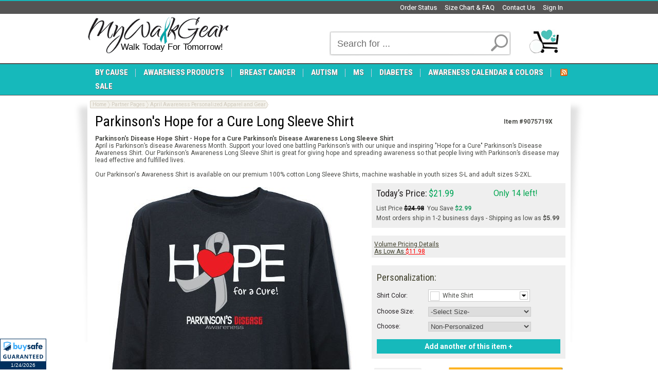

--- FILE ---
content_type: text/html; charset=utf-8
request_url: https://www.mywalkgear.com/parkinsons-hope-for-a-cure-long-sleeve-shirt-9075719x.aspx
body_size: 21328
content:

<!DOCTYPE html PUBLIC "-//W3C//DTD XHTML 1.0 Transitional//EN" "http://www.w3.org/TR/xhtml1/DTD/xhtml1-transitional.dtd">
<html xmlns="http://www.w3.org/1999/xhtml">
<head id="ctl00_Head1"><title>
	Parkinson's Hope for a Cure Long Sleeve Shirt | MyWalkGear.com
</title><meta http-equiv="X-UA-Compatible" content="IE=EmulateIE7" /><meta id="ctl00_MetaKeywords" name="Keywords" content="Parkinson&#39;s Disease Hope Shirt, Hope Shirt for Parkinson&#39;s Disease, Parkinson&#39;s Awareness Shirt, Parkinson’s Shirt, Cure Parkinson&#39;s Disease Awareness Shirt, Parkinson’s Disease Awareness Shirt, Parkinsons Disease Shirt, Parkinsons Awareness Shirt, Parkin" /><meta id="ctl00_MetaDescription" name="Description" content="MyWalkGear.com is dedicated to increasing Parkinson&#39;s disease awareness. For every purchase made, we will proudly donate a portion of our proceeds to help support research for prevention and treatments. Feel good knowing you’ve help with MyWalkGear.com." />

    <script src="https://cdn.yottaa.com/rapid.min.js?key=wLEOxKl9yv-ToQ"></script>
    <script>  Yo.configure('https://qoe-1.yottaa.net/api/v1/configure.rapid.js?key=wLEOxKl9yv-ToQ');</script>

	<meta property="og:image" content="https://www.mywalkgear.com/Images/products/AwarenessRibbons/9075719x-blackM.jpg"/><link href="BVModules/Themes/MyWalkGear%202015/styles/styles.css" rel="stylesheet" type="text/css" />
	<script type="text/javascript" src="/bvc.js"></script>
	<script type="text/javascript" src="/scripts/jquery-1.9.1.min.js"></script>
	
	<script type="text/javascript" src="/scripts/jquery-ui-1.11.4.min.js"></script>
	<script type="text/javascript" src="/scripts/jquery.json-2.2.min.js"></script>
	<link rel="stylesheet" href="/scripts/themes/smoothness/jquery-ui.css" type="text/css" /><link rel="stylesheet" href="/scripts/jquery.fileupload/css/jquery.fileupload.css" /><link rel="stylesheet" href="/scripts/jquery.fileupload/css/styles.css" />

	<script type="text/javascript" src="/scripts/jquery.fileupload/scripts/jquery.iframe-transport.js"></script>
	<script type="text/javascript" src="/scripts/jquery.fileupload/scripts/jquery.fileupload.js"></script>

	
    <link type="text/css" href="/scripts/photoeditor/preview.1.1.css" rel="stylesheet" />
    <!--[if IE 6]>
        <style type="text/css">
            #previewOverlay {visibility:hidden !important;position:absolute !important;}
            #previewPopup {background:#ffffff !important; border:1px solid #A78380 !important; position:absolute !important;width:938px !important; height:621px !important; padding:0 !important;}
            #frameOverlay {visibility:visible !important; position:absolute; width:938px; height:621px;z-index:9999;}
        </style>
    <![endif]-->

	<script src="//cdn.optimizely.com/js/2744020255.js"></script>

	<!-- Facebook Pixel Code -->
	<script>
		!function(f,b,e,v,n,t,s){if(f.fbq)return;n=f.fbq=function(){n.callMethod?
		n.callMethod.apply(n,arguments):n.queue.push(arguments)};if(!f._fbq)f._fbq=n;
			n.push=n;n.loaded=!0;n.version='2.0';n.queue=[];t=b.createElement(e);t.async=!0;
			t.src=v;s=b.getElementsByTagName(e)[0];s.parentNode.insertBefore(t,s)}(window,
		document,'script','https://connect.facebook.net/en_US/fbevents.js');
		fbq('init', '468181336861695'); // Insert your pixel ID here.
		fbq('track', 'PageView');
	</script>
	<noscript>
		<img height="1" width="1" style="display: none"
			src="https://www.facebook.com/tr?id=468181336861695&ev=PageView&noscript=1" />
	</noscript>
	<!-- DO NOT MODIFY -->
	<!-- End Facebook Pixel Code -->
    <style type="text/css">
        #ltkmodal-container {left:50% !important;}
    </style>
<link href="/WebResource.axd?d=VepxtSHqrqD11X2ktRoriLHKpEbPrR0lhdaS3PZD4V6QOwJwjbEeZP2xJIPxu3zwPwtmaUEyYonp1K-6AaIYH5zhyW_be5nissBNa57YZ0ysleaf-4B2ovaZctxeeDFpYn55NB6CrJyRjhD3lraAwA2&amp;t=637289374811960412" type="text/css" rel="stylesheet" class="Telerik_stylesheet" /></head>
<body>
	<!-- Google Tag Manager -->
	<noscript>
		<iframe src="//www.googletagmanager.com/ns.html?id=GTM-TNMHGR"
			height="0" width="0" style="display: none; visibility: hidden"></iframe>
	</noscript>
	<script>    (function (w, d, s, l, i) {
    	w[l] = w[l] || []; w[l].push({
    		'gtm.start':
    new Date().getTime(), event: 'gtm.js'
    	}); var f = d.getElementsByTagName(s)[0],
j = d.createElement(s), dl = l != 'dataLayer' ? '&l=' + l : ''; j.async = true; j.src =
'//www.googletagmanager.com/gtm.js?id=' + i + dl; f.parentNode.insertBefore(j, f);
    })(window, document, 'script', 'dataLayer', 'GTM-TNMHGR');</script>
	<!-- End Google Tag Manager -->
	<div id="body-bg-top">
		<form name="aspnetForm" method="post" action="/parkinsons-hope-for-a-cure-long-sleeve-shirt-9075719x.aspx" onsubmit="javascript:return WebForm_OnSubmit();" id="aspnetForm" enctype="multipart/form-data">
<div>
<input type="hidden" name="__EVENTTARGET" id="__EVENTTARGET" value="" />
<input type="hidden" name="__EVENTARGUMENT" id="__EVENTARGUMENT" value="" />
<input type="hidden" name="__VIEWSTATE" id="__VIEWSTATE" value="[base64]/fcV6wnwfl6OxQAa81KmVTmpR0nqiiDERqGzAUCKVmMBvJaE8OYtKRY5qSg11Bt9466F+H0jI/+GYwpS8HsMuSN57K90+JeOXuW23sXJsKAhUnx2rS6UcCLSRYXTwaBcLZsgKAFprQxIeWJqwEfoMdIdbWyE+96vt/sZxaCaPt+ic+h2d7X2qfPtQt1hrJkP0gtq61FP1AC523GeYqG7YI4v6QRwATutCNkqc1yqeOfyT64CLSXEd5Jnqezrr4w4+U7h1U=" />
</div>

<script type="text/javascript">
//<![CDATA[
var theForm = document.forms['aspnetForm'];
if (!theForm) {
    theForm = document.aspnetForm;
}
function __doPostBack(eventTarget, eventArgument) {
    if (!theForm.onsubmit || (theForm.onsubmit() != false)) {
        theForm.__EVENTTARGET.value = eventTarget;
        theForm.__EVENTARGUMENT.value = eventArgument;
        theForm.submit();
    }
}
//]]>
</script>


<script src="/WebResource.axd?d=fNixlwkiX0uZO0Q-5Dd1WRBfinCs0aepECtsiXPjky6sjGu_S1Q-9j68rM_FtOgVePfSPFtwUmwKFHV7ZVyLJKOwz4-kY20bSJAqONpuQFo1&amp;t=638628027619783110" type="text/javascript"></script>


<script src="/WebResource.axd?d=vMeGFkHWbz_OoYKxqgnhmcyRQDGTtJk9YXmDzdpjH2uKa6wAIoWodtyICrl_zQG6QiHxQilQIIccYo104k-qRwwroVj3nsP7GqzdwHLeJ1O8PNGKtERTMZQmXiZhwPWh0&amp;t=637289374792585358" type="text/javascript"></script>
<script src="/BVModules/Themes/MyWalkGear 2015/scripts/theme.js" type="text/javascript"></script>
<script src="/ScriptResource.axd?d=_FxIbU_INZLaV4FdS0NbxReSgKPPubVOHx7VWVYVlgmx9yesZkSFsD-WNlnNT8eoieyily1N5PnFDQvFUXEELbHJRaqFRuR5-233ocd1RaGYxQQns6994NYfgDW8I1BQsLzU5Lftjnnxu_gKDKma4ezx-R9rUSlNfUWqczuEvns1&amp;t=ffffffffc7a8e318" type="text/javascript"></script>
<script src="/ScriptResource.axd?d=KnKlVa-Rm4jf3P9bx8yeY9sgUrElTM1QwW6TT1eZ7MHpT77CVSqFFZzQoI3gOMC2XkCoO7CcVH9WB-WsgO2XN3ZjeMOYrBITEV7KXIP4I5YQwGzb_o8SSiRzT463JQmtckxBwBC87Ipssy6Kf9gzrmu1JIfJPXMECeU_cNnbkoVscZyknvTmMCsTBeBdR_ns0&amp;t=2a9d95e3" type="text/javascript"></script>
<script type="text/javascript">
//<![CDATA[
if (typeof(Sys) === 'undefined') throw new Error('ASP.NET Ajax client-side framework failed to load.');
//]]>
</script>

<script src="/ScriptResource.axd?d=qhCxsa_LSX_ug_OWFXaGT0Nic6nIArQ3attSoZ9a9q5qwTwCBqT8je-AdAyVCDWRjICXxKTJWtsLdqPZVLDXG4erpp65z8cAt8J1-CaJ3zjteYcpTdhjFPaFN34JfsLMRNPW4fTqU1cF62FNmzzQW4bAUB6QAUyZOe_K8cyOIf4sVINMfioUYFLbxn9lBqPq0&amp;t=2a9d95e3" type="text/javascript"></script>
<script src="/ScriptResource.axd?d=votIA-7GOOa9YtkiwlJvFiPgEfmOL4dk6VfiiwdQXvFm1A26YJcNU9FMg5-zP_QOhT2tTDQbwMm5cXrXGETWpqZAMzCY0P9iVAkkTK_4H2mu-2VrgX5w_baQeAvPQGIQ-XhMvjl8F6aVv5juOmukrw2&amp;t=ffffffff8221a051" type="text/javascript"></script>
<script src="/ScriptResource.axd?d=v9z-BaHkitieJZLvEaI2vkuvGizHPRMiETUR3pp3OO0LKf0IFeFOg5Cbdw9u0KNBuL-z1HNKRfSg03QQtqd9yuKmi_37ramGQXRfeS5c6gm1U_NNp6h4D9pOXqBh_jwKEHtMN4N-07ji-HzfUZ63EA2&amp;t=ffffffff8221a051" type="text/javascript"></script>
<script src="/ScriptResource.axd?d=k5KvNW_yuS21wxJxhu-scxrJvINb4M-tPHQ-lxlb1rJi_CDxxffJmxkr5h9qY1mxij68DkGBap8Z4z6J6vGTjj8b1XuC8ove6WSj7XdTUMK80XUgIM-Mw8mJnWbn-YkcmHcghbLdtp5KxTLScUyNrg2&amp;t=ffffffff8221a051" type="text/javascript"></script>
<script src="/ScriptResource.axd?d=aKun2BeMxuWG7cFVbal2kOcmbPpAVT5QQK-BwnIdZM6uvXK187g2DwK6cktk9gEmT4fvR5ig3lPUwDk5nYoVUhAnwL1EBaHj2qeWIxkpqF-uIjF93_N_rgSDOaq96bdhE5YiABoRzkuOglGsBG0bWtRypB4vNLTVAjd5_5aBY3c1&amp;t=ffffffff8221a051" type="text/javascript"></script>
<script src="/ScriptResource.axd?d=IA18nqq_NEptTmzTAMLfHhVdhiy4cKahdmWyhTOWEmdcBvlFZyX0ubtl7f9cfWFB4zsMDZlbKCrRHVVhfHL5F_IWXSiCpx9fNUqovRtOQzab00F281bzMoO53suO_2-G8qQmh03ytwcvN1ZjSUtp6LipvY9lo8poMhRUYvWX7701&amp;t=ffffffff8221a051" type="text/javascript"></script>
<script src="/ScriptResource.axd?d=_X30imJm7XuwrO2D4n_kO18pi8bEM7lgH1p4uJI3puiV2uaPgf3hRpdIXrXmLrRxuJG_mnDIXtqzlkiIWB1OvfaDRlLd0SLnL8q0w3VCl5fVAsZ1SRorAzUPy81Lni-dC1c36XSpY3uUiCh5yC8Cuw2&amp;t=ffffffff8221a051" type="text/javascript"></script>
<script type="text/javascript">
//<![CDATA[
function WebForm_OnSubmit() {
if (typeof(ValidatorOnSubmit) == "function" && ValidatorOnSubmit() == false) return false;
return true;
}
//]]>
</script>

<div>

	<input type="hidden" name="__VIEWSTATEGENERATOR" id="__VIEWSTATEGENERATOR" value="994D671C" />
	<input type="hidden" name="__VIEWSTATEENCRYPTED" id="__VIEWSTATEENCRYPTED" value="" />
</div>
			
			

			
			<script type="text/javascript">
//<![CDATA[
Sys.WebForms.PageRequestManager._initialize('ctl00$Header2$ScriptManager1', 'aspnetForm', ['tctl00$MainContentHolder$KitVariantsDisplay$UpdatePanel1',''], ['ctl00$MainContentHolder$KitVariantsDisplay$btnAddRow',''], [], 90, 'ctl00');
//]]>
</script>

<link href="//t.p.mybuys.com/css/mbstyles.css" type="text/css" rel="stylesheet" id="mybuysstyles">
<script type="text/javascript" src="//t.p.mybuys.com/js/mybuys3.js"></script>
<script type="text/javascript" src="//t.p.mybuys.com/clients/MYWALKGEAR/js/setup.js"></script>
<script type="text/javascript">
    //<![CDATA[
    function redirect() {
        var loc = window.location.href;
        var parts = new Array();
        parts = loc.split('/');
        var lastpart;
        for (var i = 0; i < parts.length; i++) {
            if (parts[i] != "" && parts[i] != "#") lastpart = parts[i];
        }
        var newloc;
        if (lastpart.toLowerCase() == "mywalkgear.com" || lastpart.toLowerCase() == "www.mywalkgear.com")
            newloc = "http://www.mywalkgear.com/Sitemap.aspx"; else
            newloc = "http://www.mywalkgear.com";
        window.location = newloc;
    }
    //]]>
</script>
<div id="header">
    <div id="headernav">
        <div id="headernavmenu">
            
            <ul>
                <li>
                    <a href="/Login.aspx" rel="nofollow">Sign In</a>

                </li>
                <li>
                    <a id="ctl00_Header2_lnkContactUs" title="Contact Us" rel="nofollow" href="ContactUs.aspx">Contact Us</a>
                </li>
                <li><a href="/Giftsforyounow-Com-Personalization-Help_p9.aspx" rel="nofollow">Size Chart
                &amp; FAQ</a></li>
                <li><a href="/orderstatus.aspx" rel="nofollow">Order Status</a> </li>
                <li>
                    <div id="ctl00_Header2_TopBlock_pnlTopBlock" class="topBlockWrapper"></div>
                </li>
            </ul>
            <div style="clear: both;"></div>
        </div>
    </div>
    <div id="brandingarea">
        <table cellpadding="0" cellspacing="0" border="0" id="headerWrapper">
            <tr>
                <td id="header_leftbox">
                    <div id="logo" onclick="redirect();" title="My Walk Gear">
                        <div id="logotext">
                        </div>
                    </div>
                    <div id="scanalert">
                        <div id="ctl00_Header2_pnlScanAlert">
	
                            
                        
</div>
                        
                    </div>
                    <div id="headerSlogan">
                        <span class="h2" style="line-height:1em; text-align:center style=" align="center">
<font color="#000" style="font-size: 13pt" face="Arial">Walk Today For Tomorrow!</font></span>
                    </div>
                </td>
                <td valign="bottom">
                    <div id="search-cart">
                        <table cellpadding="0" cellspacing="0" border="0" id="headerControls">
                            <tr>
                                <td id="tdsearch">
                                    <div id="ctl00_Header2_pnlSearch" class="header-search" onkeypress="javascript:return WebForm_FireDefaultButton(event, &#39;ctl00_Header2_btnSearch&#39;)">
	
                                        <table cellpadding="0" cellspacing="0" border="0">
                                            <tr>
                                                <td id="sbbody">
                                                    
<script type="text/javascript">
    function out_search(sender, defaulttext) {
        if (sender.value == "") {
            sender.setAttribute("value", defaulttext);
            sender.value = defaulttext;
        }
    }
    function over_search(sender, defaulttext) {
        if (sender.value == defaulttext) {
            sender.setAttribute("value", "");
            sender.value = "";
        }
    }
</script>
<input name="ctl00$Header2$KeywordField$txtSearch" type="text" value="Search for ..." id="ctl00_Header2_KeywordField_txtSearch" onfocus="over_search(this, &#39;Search for ...&#39;);" onblur="out_search(this, &#39;Search for ...&#39;);" />

                                                </td>
                                                <td id="sbutton">
                                                    <input type="submit" name="ctl00$Header2$btnSearch" value="" onclick="recordSearch();" id="ctl00_Header2_btnSearch" class="searchbutton" />
													<script type="text/javascript">
														function recordSearch() {
															if (typeof (fbq) != typeof undefined) fbq('track', 'Search');
															console.log('Event tracker: search recorded.');
														}
														$(document).ready(function () {
															$('#ctl00_Header2_KeywordField').keyup(function (e) {
																if (e.keyCode == 13) {
																	recordSearch();
																}
															});
														});
													</script>
                                                </td>
                                            </tr>
                                        </table>
                                    
</div>
                                </td>
                                <td id="tdcart">
                                    
<div id="floatcart">
    <a href="/cart.aspx" id="cartanchor"><span id="ctl00_Header2_FloatCart1_cartqty" class="cartqty">
    </span><span id="ctl00_Header2_FloatCart1_carttotals" class="carttotals"></span></a>
    <div id="ctl00_Header2_FloatCart1_cartcontent" class="cartcontent">
    </div>
</div>
<script type="text/javascript">

    jQuery(document).ready(function () {

        $('#floatcart #cartanchor').mouseenter(function () {
            if ($('#ctl00_Header2_FloatCart1_cartcontent .cartItem').length > 0) {
                $('#ctl00_Header2_FloatCart1_cartcontent').show();
            }
        }).mouseleave(function () {
            $('#ctl00_Header2_FloatCart1_cartcontent').hide();
        });

        $('#ctl00_Header2_FloatCart1_cartcontent').mouseenter(function () {
            if ($('#ctl00_Header2_FloatCart1_cartcontent .cartItem').length > 0) {
                $(this).show();
            }
        }).mouseleave(function () {
            $(this).hide();
        });

    });

</script>

                                </td>
                            </tr>
                        </table>
                    </div>
                </td>
            </tr>
        </table>
    </div>
    
<div id="wait" style="display:none">Please Wait...</div>

    
    
<div class="sitebanner">
    
</div>

    <div class="siteMenuContainer">
        <div class="sitemenu">
            <div id="ctl00_Header2_TopMenu1_RadMenu1" class="RadMenu RadMenu_Default Menu">
	<!-- 2010.1.309.20 --><ul class="rmHorizontal rmRootGroup">
		<li class="rmItem rmFirst"><a href="#" title="Shop By Occacion" class="rmLink"><span class="rmText">By Cause</span></a><div class="rmSlide">
			<ul class="rmMultiColumn">
				<li class="rmGroupColumn rmFirstGroupColumn"><ul class="rmVertical rmGroup rmLevel1">
					<li class="rmItem rmFirst"><a href="/Awareness-Best-Sellers_448.aspx" class="rmLink"><span class="rmText">Best Sellers</span></a></li><li class="rmItem "><a href="/Breast-Cancer-Awareness-gifts-and-Walk-Gear_331.aspx" class="rmLink"><span class="rmText">Breast Cancer</span></a></li><li class="rmItem "><a href="/Autism-Awareness-Shirts-and-Walk-Gear_332.aspx" class="rmLink"><span class="rmText">Autism</span></a></li><li class="rmItem "><a href="/MS-Awareness-Shirts-and-Walk-Gear_335.aspx" class="rmLink"><span class="rmText">MS</span></a></li><li class="rmItem "><a href="/Alzheimers-Awareness-Shirts-and-Walk-Gear_387.aspx" class="rmLink"><span class="rmText">Alzheimer's</span></a></li><li class="rmItem "><a href="/Pancreatic-Cancer-Awareness-Shirts-and-Gear_403.aspx" class="rmLink"><span class="rmText">Pancreatic Cancer</span></a></li><li class="rmItem "><a href="/Parkinsons-Disease-Awareness-Shirts-and-Walk-Gear_420.aspx" class="rmLink"><span class="rmText">Parkinson's </span></a></li><li class="rmItem "><a href="/Diabetes-Awareness-Shirts-and-Walk-Gear_333.aspx" class="rmLink"><span class="rmText">Diabetes</span></a></li><li class="rmItem "><a href="/Childhood-Cancer-Awareness-Shirts-and-Walk-Gear_396.aspx" class="rmLink"><span class="rmText">Childhood Cancer</span></a></li><li class="rmItem "><a href="/Leukemia--Awareness-Shirts-and-Walk-Gear_400.aspx" class="rmLink"><span class="rmText">Leukemia</span></a></li><li class="rmItem "><a href="/Heart-Disease-Awareness-Shirts-and-Walk-Gear_401.aspx" class="rmLink"><span class="rmText">Heart Disease</span></a></li><li class="rmItem "><a href="/Ovarian-Cancer-Awareness-Shirts-and-Walk-Gear_386.aspx" class="rmLink"><span class="rmText">Ovarian Cancer</span></a></li><li class="rmItem "><a href="/Prostate-Cancer-Awareness-Shirts-and-Gear_404.aspx" class="rmLink"><span class="rmText">Prostate Cancer</span></a></li><li class="rmItem rmLast"><a href="/Arthritis-Awareness-Shirts-and-Walk-Gear_424.aspx" class="rmLink"><span class="rmText">Arthritis</span></a></li>
				</ul></li><li class="rmGroupColumn"><ul class="rmVertical rmGroup rmLevel1">
					<li class="rmItem rmFirst"><a href="/Bladder-Cancer-Awareness-Shirts-and-Walk-Gear_402.aspx" class="rmLink"><span class="rmText">Bladder Cancer</span></a></li><li class="rmItem "><a href="/Cervical-Cancer-Awareness-Shirts-and-Walk-Gear_409.aspx" class="rmLink"><span class="rmText">Cervical Cancer</span></a></li><li class="rmItem "><a href="/Colon-Cancer-Awareness-Shirts-and-Gear_405.aspx" class="rmLink"><span class="rmText">Colon Cancer</span></a></li><li class="rmItem "><a href="/Crohns-Disease-Awareness-Gear_415.aspx" class="rmLink"><span class="rmText">Crohn's Disease</span></a></li><li class="rmItem "><a href="/Down-Syndrome-Awareness-Shirts-and-Walk-Gear_337.aspx" class="rmLink"><span class="rmText">Down Syndrome </span></a></li><li class="rmItem "><a href="/Epilepsy-Awareness-Shirts-and-Walk-Gear_336.aspx" class="rmLink"><span class="rmText">Epilepsy</span></a></li><li class="rmItem "><a href="/Kidney-Cancer-Awareness-Gear_416.aspx" class="rmLink"><span class="rmText">Kidney Cancer</span></a></li><li class="rmItem "><a href="/Lung-Cancer-Awareness-Shirts-and-Gear_406.aspx" class="rmLink"><span class="rmText">Lung Cancer</span></a></li><li class="rmItem "><a href="/Lupus-Awareness-Shirts-and-Gear_407.aspx" class="rmLink"><span class="rmText">Lupus</span></a></li><li class="rmItem "><a href="/Lymphoma-Awareness-Shirts-and-Gear_408.aspx" class="rmLink"><span class="rmText">Lymphoma</span></a></li><li class="rmItem "><a href="/Skin-Cancer-and-Melanoma-Awareness-Apparel-and-Walk-Gear_425.aspx" class="rmLink"><span class="rmText">Skin Cancer</span></a></li><li class="rmItem "><a href="/Testicular-Cancer-Awareness-Apparel-and-Walk-Gear_421.aspx" class="rmLink"><span class="rmText">Testicular Cancer</span></a></li><li class="rmItem "><a href="/Thyroid-Cancer-Awareness-Gear_417.aspx" class="rmLink"><span class="rmText">Thyroid Cancer</span></a></li><li class="rmItem rmLast"><a href="/Awareness-Shirts-and-Gear_383.aspx" class="rmLink"><span class="rmText">More Awareness Gear</span></a></li>
				</ul></li>
			</ul>
		</div></li><li class="rmItem "><a href="/Awareness-Products_373.aspx" class="rmLink"><span class="rmText">Awareness Products</span></a><div class="rmSlide">
			<ul class="rmMultiColumn">
				<li class="rmGroupColumn rmFirstGroupColumn"><ul class="rmVertical rmGroup rmLevel1">
					<li class="rmItem rmFirst"><a href="/Awareness-Awards_430.aspx" class="rmLink"><span class="rmText">Awards</span></a></li><li class="rmItem "><a href="/Awareness-Bracelets_384.aspx" class="rmLink"><span class="rmText">Awareness Bracelets</span></a></li><li class="rmItem "><a href="/Awareness-Ornaments_438.aspx" class="rmLink"><span class="rmText">Awareness Ornaments</span></a></li><li class="rmItem "><a href="/Awareness-Teddy-Bears_429.aspx" class="rmLink"><span class="rmText">Awareness Teddy Bears</span></a></li><li class="rmItem "><a href="/Blessing-Rings_442.aspx" class="rmLink"><span class="rmText">Blessing Rings</span></a></li><li class="rmItem "><a href="/Awareness-Dog-Tags_379.aspx" class="rmLink"><span class="rmText">Dog Tags</span></a></li><li class="rmItem "><a href="/Awareness-Hats_380.aspx" class="rmLink"><span class="rmText">Hats</span></a></li><li class="rmItem "><a href="/Awareness-Jewelry_439.aspx" class="rmLink"><span class="rmText">Jewelry</span></a></li><li class="rmItem rmLast"><a href="/Awareness-Keepsakes_382.aspx" class="rmLink"><span class="rmText">Keepsakes</span></a></li>
				</ul></li><li class="rmGroupColumn"><ul class="rmVertical rmGroup rmLevel1">
					<li class="rmItem rmFirst"><a href="/Awareness-Keychains_377.aspx" class="rmLink"><span class="rmText">Key Chains</span></a></li><li class="rmItem "><a href="/Awareness-Long-Sleeve-Shirts_375.aspx" class="rmLink"><span class="rmText">Long Sleeve Shirt</span></a></li><li class="rmItem "><a href="/Symapthy_and_Memorial-Gifts_435.aspx" class="rmLink"><span class="rmText">Memorial</span></a></li><li class="rmItem "><a href="/Survivor-Shirts_385.aspx" class="rmLink"><span class="rmText">Survivor Shirts</span></a></li><li class="rmItem "><a href="/Awareness-Sweatshirts_376.aspx" class="rmLink"><span class="rmText">Sweatshirts</span></a></li><li class="rmItem "><a href="/Awareness-Tote-Bags_381.aspx" class="rmLink"><span class="rmText">Tote Bags</span></a></li><li class="rmItem "><a href="/Awareness-T-Shirts_374.aspx" class="rmLink"><span class="rmText">T-shirts</span></a></li><li class="rmItem rmLast"><a href="/Awareness-Drink-Ware_378.aspx" class="rmLink"><span class="rmText">Drinkware</span></a></li>
				</ul></li>
			</ul>
		</div></li><li class="rmItem "><a href="/Breast-Cancer-Awareness-gifts-and-Walk-Gear_331.aspx" class="rmLink"><span class="rmText">Breast Cancer</span></a><div class="rmSlide">
			<ul class="rmMultiColumn">
				<li class="rmGroupColumn rmFirstGroupColumn"><ul class="rmVertical rmGroup rmLevel1">
					<li class="rmItem rmFirst"><a href="/Best-Selling-Breast-Cancer-Awareness-Gear_338.aspx" class="rmLink"><span class="rmText">Best Selling</span></a></li><li class="rmItem "><a href="/Breast-Cancer-Shirts-and-Breast-Cancer%20Clothing_339.aspx" title="Shirts &amp; Apparel" class="rmLink"><span class="rmText">Shirts & Apparel</span></a></li><li class="rmItem rmLast"><a href="/Breast-Cancer-Totes-Bags_440.aspx%20" class="rmLink"><span class="rmText">Bags, Totes & More</span></a></li>
				</ul></li><li class="rmGroupColumn"><ul class="rmVertical rmGroup rmLevel1">
					<li class="rmItem rmFirst"><a href="/Breast-Cancer-Awareness-Mugs-and-Drinkware_340.aspx" class="rmLink"><span class="rmText">Mugs and Drinkware</span></a></li><li class="rmItem "><a href="/Breast-Cancer-Awareness-Gifts-and-More_341.aspx" class="rmLink"><span class="rmText">Gifts & Keepsakes</span></a></li><li class="rmItem rmLast"><a href="/Breast-Cancer-Awareness-Sweatshirts_456.aspx" class="rmLink"><span class="rmText">Sweatshirts</span></a></li>
				</ul></li>
			</ul>
		</div></li><li class="rmItem "><a href="/Autism-Awareness-Shirts-and-Walk-Gear_332.aspx" class="rmLink"><span class="rmText">Autism</span></a><div class="rmSlide">
			<ul class="rmMultiColumn">
				<li class="rmGroupColumn rmFirstGroupColumn"><ul class="rmVertical rmGroup rmLevel1">
					<li class="rmItem rmFirst"><a href="/Autism-Awareness-Clothing-and-Apparel_343.aspx" class="rmLink"><span class="rmText">Apparel</span></a></li><li class="rmItem rmLast"><a href="/Autism-Awareness-Mugs-and-Drinkware_344.aspx" class="rmLink"><span class="rmText">Drinkware</span></a></li>
				</ul></li><li class="rmGroupColumn"><ul class="rmVertical rmGroup rmLevel1">
					<li class="rmItem rmFirst rmLast"><a href="/Autism-Awareness-Gifts-and-More_345.aspx" class="rmLink"><span class="rmText">Gifts & More</span></a></li>
				</ul></li>
			</ul>
		</div></li><li class="rmItem "><a href="/MS-Awareness-Shirts-and-Walk-Gear_335.aspx" class="rmLink"><span class="rmText">MS</span></a><div class="rmSlide">
			<ul class="rmMultiColumn">
				<li class="rmGroupColumn rmFirstGroupColumn"><ul class="rmVertical rmGroup rmLevel1">
					<li class="rmItem rmFirst"><a href="/MS-Awareness-Clothing-and-Apparel_355.aspx" class="rmLink"><span class="rmText">Apparel</span></a></li><li class="rmItem rmLast"><a href="/MS-Awareness-Mugs-and-Drinkware_356.aspx" class="rmLink"><span class="rmText">Drinkware</span></a></li>
				</ul></li><li class="rmGroupColumn"><ul class="rmVertical rmGroup rmLevel1">
					<li class="rmItem rmFirst rmLast"><a href="/MS-Awareness-Gifts-and-More_357.aspx" class="rmLink"><span class="rmText">Gifts & More</span></a></li>
				</ul></li>
			</ul>
		</div></li><li class="rmItem "><a href="/Diabetes-Awareness-Shirts-and-Walk-Gear_333.aspx" class="rmLink"><span class="rmText">Diabetes</span></a></li><li class="rmItem "><a href="/Cancer-And-Awareness-Calendar-and-Ribbon-Colors.aspx" class="rmLink"><span class="rmText">Awareness Calendar & Colors</span></a></li><li class="rmItem rmLast"><a href="/Awareness-Sale-Items_371.aspx" class="rmLink"><span class="rmText">Sale</span></a></li>
	</ul><input id="ctl00_Header2_TopMenu1_RadMenu1_ClientState" name="ctl00_Header2_TopMenu1_RadMenu1_ClientState" type="hidden" />
</div>

            <div class="header-rss-wrap">
                <div class="header-rss">
                    <a href="https://www.mywalkgear.com/rss/Awareness-Shirts-Awareness-Walk-Gear.xml" target="_blank">
                        <img src="/BVModules/Themes/MyWalkGear/Images/rss-icon.png" alt="RSS" /></a>
                </div>
            </div>
        </div>
    </div>
</div>

			
			<div id="container-wrap-bot">
				<div id="container-wrap-top">
					<div id="maincontent">
						<div class="maincontentwrapper clear MainContent">
							<div class="widecolumn">
								
							</div>
							
    <script type="text/javascript">
        var _size = 500;
    </script>
    

    <script type="text/javascript" src="/scripts/preview/jquery.scrollTo-1.4.2-min.js"></script>
    <script type="text/javascript" src="/scripts/photoeditor/jquery.jcrop.js"></script>
    <script type="text/javascript" src="/scripts/pageservices.product.1.1.js"></script>
    <div id="bvc2004productpage" class="list2015 adv">
        
        <input type="hidden" id="hProductId" value="73c1b4c8-4a63-4854-a16c-56be72f10bba" />
        <input type="hidden" id="hProductSku" value="9075719X" />
        
        <table cellpadding="0" cellspacing="0" border="0" id='kitWrapper'>
            <tr>
                <td style="vertical-align: top;" id="contentmain">
                    <table cellpadding="0" cellspacing="0" border="0">
                        
                        <tr>
                            <td colspan="2" id="bcrumbscolumn" style="vertical-align: top;">
                                
<div class="breadcrumbs">
    <div class="links">
        <div class="singletrail"><a title="Home" class="home" href="/Default.aspx">Home</a><span class="spacer"> </span><a href="/Partner-Pages_443.aspx">Partner Pages</a><span class="spacer"> </span><a title="April Awareness Personalized Apparel and Gear | MyWalkGear" href="/April-Awareness-Personalized-Apparel-and-Gear_463.aspx">April Awareness Personalized Apparel and Gear</a></div>
    </div>
</div>

                            </td>
                        </tr>
                        <tr>
                            <td colspan="2" id="titlecolumn" style="padding: 5px 15px 0;">
                                <table cellpadding="0" cellspacing="0" border="0">
                                    <tr>
                                        <td style="width: 99%;">
                                            <h1 id="ctl00_MainContentHolder_h1Tag" class="tag">Parkinson's Hope for a Cure Long Sleeve Shirt</h1>
                                            <table cellpadding="0" cellspacing="0" border="0" class="social">
                                                <tr>
                                                    <td style="text-align: center;">
                                                        <iframe src="//www.facebook.com/plugins/like.php?href=https%3a%2f%2fwww.mywalkgear.com%2fParkinsons-Hope-for-a-Cure-Long-Sleeve-Shirt-9075719X.aspx&amp;send=false&amp;layout=button_count&amp;width=125&amp;show_faces=false&amp;action=like&amp;colorscheme=light&amp;font&amp;height=35" scrolling="no" frameborder="0" style="border:none; overflow:hidden; width:125px; height:20px;" allowTransparency="true"></iframe>
                                                    </td>
                                                </tr>
                                            </table>

                                        </td>
                                        <td style="text-align: right;">
                                            <span id="ctl00_MainContentHolder_lblSku" class="productsku" style="white-space: nowrap;">Item #9075719X</span>
                                        </td>
                                    </tr>
                                </table>
                            </td>
                        </tr>
                        <tr>
                            <td colspan="2">
                                
                            </td>
                        </tr>
                        <tr>
                            <td colspan="2" style="padding: 0 15px 5px 15px;">
                                <span id="ctl00_MainContentHolder_lblShortDescription"></span>
                            </td>
                        </tr>
                        <tr>
                            <td colspan="2" style="padding: 0 15px 5px 15px;">
                                <span id="ctl00_MainContentHolder_lblDescription"><p><strong>Parkinson's Disease Hope Shirt - Hope for a Cure Parkinson's Disease Awareness Long Sleeve Shirt<br></strong>April is Parkinson’s disease Awareness Month. Support your loved one battling Parkinson’s with our unique and inspiring "Hope for a Cure" Parkinson’s Disease Awareness Shirt. Our Parkinson’s Awareness Long Sleeve Shirt is great for giving hope and spreading awareness so that people living with Parkinson’s disease may lead effective and fulfilled lives.</p>
<p><br>Our Parkinson's Awareness Shirt is available on our premium 100% cotton Long Sleeve Shirts, machine washable in youth sizes S-L and adult sizes S-2XL.<br></p></span>
                            </td>
                        </tr>
                        <tr>
                            <td id="imagecolumn" style="vertical-align: top;">
                                
<style type="text/css">
    table.productimageview {
        margin: 0 auto;
        width: auto;
    }

        table.productimageview td {
            text-align: center;
            vertical-align: middle;
        }

    td.thumb-cell {
        border: 1px solid #aaa;
    }

        td.thumb-cell img, td.mainimage-cell img {
            border: none;
            cursor: pointer;
        }

    td.mainimage-cell {
        border: 1px solid #1px solid #E4E4B9;
    }

    td#thumbnails table {
        margin: 15px auto 5px;
        width: auto;
    }
    /*.ui-tooltip*/
    .previewTooltip {
        min-width: 500px;
        min-height: 500px;
    }

        .previewTooltip .ui-tooltip-content {
            text-align: center;
        }
</style>
<script type="text/javascript">

    //var _tooltip = null;


    $(document).ready(function () {
        setMainImage($('img#mainimage'));
        $('img#mainimage').mouseenter(function () {
            if (!$(this).data("tooltipset"))
                setMainImage();
        });
        $('.thumb-cell img').click(function () {
            if ($('img#mainimage').data("tooltipset")) {
                $("img#mainimage").tooltip("destroy").data("tooltipset", false);
            }
            setMainImage(this);
        });
    });

    function setMainImage(e) {
        if (typeof (e) != 'undefined') {
            e = $(e);
            $('img#mainimage').attr('src', e.attr('src').replace('size=75', 'size=500'));
            $('img#mainimage').attr('url', e.attr('url'));
            $('img#mainimage').attr('index', e.attr('index'));
            $('img#mainimage').attr('alt', e.attr('alt'));
        }
        $('img#mainimage').tooltip({
            items: 'img#mainimage',
            track: false,
            position: { my: "center center", at: "center center" },
            tooltipClass: "previewTooltip",
            close: function (event, ui) {
                ui.tooltip.hover(
                    function () {
                        $(this).stop(true).fadeTo(400, 1);
                    },
                    function () {
                        $(this).fadeOut("400", function () { $(this).remove(); })
                    }
                );
            },
            open: function (event, ui) {
                $('.previewTooltip').click(function () {
                    $("img#mainimage").tooltip("destroy").data("tooltipset", false);
                });
            },
            content: function () {
                return '<img style="margin:0 auto;" src="' + $(this).attr('url') + '" alt="' + $(this).attr('alt') + '" />';
            }
        }).data("tooltipset", true);

    }
</script>
<div id="productimage">
    <table class="productimageview" cellpadding="0" cellspacing="2" border="0"><tr><td class="mainimage-cell"><img id="mainimage" src="/thumb.aspx?size=500&path=Images%2fproducts%2fAwarenessRibbons%2f9075719x-blackL.jpg" alt="" url="/Images/products/AwarenessRibbons/9075719x-blackL.jpg" index="0" /></td></tr><tr><td id="thumbnails"><table cellpadding="0" cellspacing="2" border="0"><tr><td class="thumb-cell" style="width:25%;"><img src="/thumb.aspx?size=75&path=Images%2fproducts%2fAwarenessRibbons%2f9075719x-blackL.jpg" alt="Parkinson's Hope for a Cure Long Sleeve Shirt 9075719X" url="/Images/products/AwarenessRibbons/9075719x-blackL.jpg" index="0" /></td><td class="thumb-cell" style="width:25%;"><img src="/thumb.aspx?size=75&path=Images%2fproducts%2fAwarenessRibbons%2f9075719xL.jpg" alt="Parkinson's Hope for a Cure Long Sleeve Shirt 9075719X" url="/Images/products/AwarenessRibbons/9075719xL.jpg" index="1" /></td><td style="width:25%;"></td><td style="width:25%;"></td></tr></table></td></tr></table>
    <a id="b_shareitem" class="b_share" href="javascript:void(0)" onclick="$('#dlgshareitem').dialog('open');" title="Post Item to Facebook">
        <img src="/scripts/preview/css/images/facebook_share_item.png" alt="Post Item to Facebook" style="margin-top: 5px;" />
    </a>
</div>

                                <!-- Preview Controls Starts -->
                                <div id="previewEditor" style="display: none;">
                                    <div id="sliderWrapper">
                                        <table id="slider" cellpadding="0" cellspacing="0" border="0">
                                            <tr>
                                                <td id="sPreview">
                                                    <div id="moveContainer" style="position: relative;">
                                                        <img src="" alt="" id="imgFrame" style="visibility: hidden; position: absolute; z-index: 10;" />
                                                        <div id="previewslider">
                                                            <ul id="innerslider">
                                                            </ul>
                                                        </div>
                                                        <div id="navigatorwrapper" style="display: none;">
                                                            <table id="navigator" cellpadding="0" cellspacing="0" border="0">
                                                                <tr>
                                                                    <td align="left">
                                                                        <img alt="" id="btnGoPrev" src="/scripts/photoeditor/images/goprev.png"
                                                                            onclick="goPrev();" title="Previous Item" style="display: none;" />
                                                                    </td>
                                                                    <td align="center" id="lXofY"></td>
                                                                    <td align="right">
                                                                        <img alt="" id="btnGoNext" src="/scripts/photoeditor/images/gonext.png"
                                                                            onclick="goNext();" title="Next Item" style="display: none;" />
                                                                    </td>
                                                                </tr>
                                                            </table>
                                                        </div>
                                                    </div>
                                                </td>
                                                <td id="sCrop">
                                                    <img alt="" src="" id="cropPreloader" style="visibility: hidden; position: absolute;" />
                                                    <img alt="" src="" id="imgCrop" />
                                                </td>
                                            </tr>
                                        </table>
                                    </div>
                                    <span class="note">The image displayed is an approximation of what your item will look
                                        like</span>
                                    <a id="b_sharedesign" class="b_share" href="javascript:void(0)" onclick="$('#dlgsharedesign').dialog('open');" title="Post Your Design to Facebook">
                                        <img src="/scripts/preview/css/images/facebook_share.png" alt="Post Your Design to Facebook" style="margin-top: 5px;" />
                                    </a>
                                    <div id="previewToolbar">
                                        <div id="photoThumbs" style="height: 0;">
                                            <span>Select Photo to Edit</span><div id="thumbs">
                                            </div>
                                        </div>
                                        <div id="photoTools" class="subPanel">
                                            <span>Photo Editing Tools</span>
                                            <table id="buttonsGrid" cellpadding="3" cellspacing="0">
                                                <tr>
                                                    <td class="sbutton">
                                                        <img alt="" id="btnCrop" src="/scripts/photoeditor/images/crop.png"
                                                            onclick="prepareSelectPhoto(prepareCrop);" title="Crop" /><br />
                                                        <span>Crop</span>
                                                    </td>
                                                    <td class="sbutton">
                                                        <img alt="" id="btnRotateLeft" src="/scripts/photoeditor/images/rotateleft.png"
                                                            onclick="prepareSelectPhoto(doRotateLeft);" title="Rotate Left" /><br />
                                                        <span>Rotate Left</span>
                                                    </td>
                                                    <td class="sbutton">
                                                        <img alt="" id="btnRotateRight" src="/scripts/photoeditor/images/rotateright.png"
                                                            onclick="prepareSelectPhoto(doRotateRight);" title="Rotate Right" /><br />
                                                        <span>Rotate Right</span>
                                                    </td>
                                                    <td class="sbutton">
                                                        <img alt="" id="btnMove" src="/scripts/photoeditor/images/move.png"
                                                            onclick="prepareSelectPhoto(prepareMoving);" title="Move" /><br />
                                                        <span>Move</span>
                                                    </td>
                                                    <td class="sbutton">
                                                        <img alt="" id="btnSepia" src="/scripts/photoeditor/images/sepia.png"
                                                            onclick="prepareSelectPhoto(doSepia);" title="Sepia" /><br />
                                                        <span>Sepia Tone</span>
                                                    </td>
                                                    <td class="sbutton">
                                                        <img alt="" id="btnGrayscale" src="/scripts/photoeditor/images/grayscale.png"
                                                            onclick="prepareSelectPhoto(doGrayscale);" title="Grayscale" /><br />
                                                        <span>Black & White</span>
                                                    </td>
                                                </tr>
                                                <tr>
                                                    <td colspan="6" class="wbutton">
                                                        <img alt="" id="btnReset" src="/scripts/photoeditor/images/reset.png"
                                                            onclick="if(confirm('Are you sure you want to reset ?')==true) resetWholeItem();"
                                                            style="display: none;" title="Reset to Original" />
                                                    </td>
                                                </tr>
                                            </table>
                                        </div>
                                        <div id="cropTools" style="display: none;" class="subPanel">
                                            <span>Crop Tool</span>
                                            <table id="cropButtons" cellpadding="0" cellspacing="0">
                                                <tr>
                                                    <td class="sbutton">
                                                        <img alt="" id="btnApplyCrop" src="/scripts/photoeditor/images/apply.png"
                                                            onclick="doCrop();" title="Apply Crop" /><br />
                                                        <span>Ok</span>
                                                    </td>
                                                    <td class="sbutton">
                                                        <img alt="" id="btnCancelCrop" src="/scripts/photoeditor/images/cancel.png"
                                                            onclick="cancelCrop();" title="Cancel Crop" /><br />
                                                        <span>Cancel</span>
                                                    </td>
                                                </tr>
                                            </table>
                                        </div>
                                        <div id="moveTools" style="display: none;" class="subPanel">
                                            <span>Move Tool</span>
                                            <table id="moveButtons" cellpadding="0" cellspacing="0">
                                                <tr>
                                                    <td class="sbutton">
                                                        <img alt="" id="btnApplyMove" src="/scripts/photoeditor/images/apply.png"
                                                            onclick="applyMoving();" title="Apply Moving" /><br />
                                                        <span>Ok</span>
                                                    </td>
                                                    <td class="sbutton">
                                                        <img alt="" id="btnCancelMove" src="/scripts/photoeditor/images/cancel.png"
                                                            onclick="cancelMoving();" title="Cancel Moving" /><br />
                                                        <span>Cancel</span>
                                                    </td>
                                                </tr>
                                            </table>
                                        </div>
                                        <span id="sTooltip"></span>
                                        <a id="ctl00_MainContentHolder_PhotoToolDirections" class="photodirections" onclick="javascript:window.open(&#39;/PhotoToolDirections.aspx&#39;,&#39;PhotoToolDirections&#39;,&#39;width=400, height=500, menubar=no, scrollbars=yes, resizable=yes, status=no, toolbar=no&#39;)" href="javascript:void(0);">Digital Photo Tool Directions</a>
                                        <input type="hidden" id="x" name="x" />
                                        <input type="hidden" id="y" name="y" />
                                        <input type="hidden" id="w" name="w" />
                                        <input type="hidden" id="h" name="h" />
                                    </div>
                                    <div id="previewNotes1" style="display: none;" class="previewNotes">
                                    </div>
                                    <input type="hidden" name="ctl00$MainContentHolder$previewData" id="ctl00_MainContentHolder_previewData" />
                                </div>
                                <!-- Preview Controls Ends -->
                            </td>
                            <td id="contentcolumn" style="vertical-align: top;">
                                <div id="ctl00_MainContentHolder_ValidationSummary1" class="errormessage" style="color:Red;display:none;">

</div>

                                


                                <div class="productcontrol">
                                    <table>
                                        <tr>
                                            <td align="left" valign="top" style="width: 100%;">
                                                <div id="ctl00_MainContentHolder_PricesPanel" class="PricesPanel">
	
                                                    <table>
                                                        <tr>
                                                            <td class="rSitePrice">
                                                                <span id="ctl00_MainContentHolder_lblSitePriceName" class="productpropertylabel">Today’s Price:</span>
                                                                <span id="ctl00_MainContentHolder_lblSitePrice" class="SitePrice">$21.99</span>
                                                                
                                                            </td>
                                                            <td class="rInventoryStatus">
                                                                <span id="ctl00_MainContentHolder_ltrInventoryStatus" class="stockmessage"><span class="instock">Only 14 left!</span></span>
                                                            </td>
                                                        </tr>
                                                        <tr>
                                                            <td colspan="2" class="savingsWrapper">
                                                                <table cellpadding="0" cellspacing="0" border="0">
                                                                    <tr class="savingsstrip">
                                                                        <td id="ctl00_MainContentHolder_tdListPrice" class="rListPrice">
                                                                            <table cellpadding="0" cellspacing="0" border="0">
                                                                                <tr>
                                                                                    <td align="right">
                                                                                        <span id="ctl00_MainContentHolder_lblListPriceName" class="ProductPropertyLabel">List Price</span>
                                                                                    </td>
                                                                                    <td>
                                                                                        <span id="ctl00_MainContentHolder_lblListPrice" class="ListPrice">$24.98</span>
                                                                                    </td>
                                                                                </tr>
                                                                            </table>
                                                                        </td>
	
                                                                        
                                                                        <td id="ctl00_MainContentHolder_tdYouSave" class="rSavings">
                                                                            <table cellpadding="0" cellspacing="0" border="0">
                                                                                <tr>
                                                                                    <td align="right">
                                                                                        <span id="ctl00_MainContentHolder_lblYouSaveLabel" class="ProductPropertyLabel">You Save</span>
                                                                                    </td>
                                                                                    <td>
                                                                                        <span id="ctl00_MainContentHolder_lblYouSave" class="YouSave">$2.99</span>
                                                                                    </td>
                                                                                </tr>
                                                                            </table>
                                                                        </td>
	
                                                                    </tr>
                                                                </table>
                                                            </td>
                                                        </tr>
                                                        <tr>
                                                            <td colspan="2">
                                                                <span id="ctl00_MainContentHolder_lblShipInfo" class="shipinfo">Most orders ship in 1-2 business days - Shipping as low as <b>$5.99</b></span>
                                                                
                                                            </td>
                                                        </tr>
                                                    </table>
                                                
</div>
                                            </td>
                                        </tr>
                                    </table>
                                </div>

                                <div id="ctl00_MainContentHolder_VolumeDiscounts1_pnlVolumeDiscounts" class="productcontrol">
	
    <span class="h3">
        </span>
    
    <div id="VolumeDiscounts">
        
        <a href="javascript:void(0);" id="ctl00_MainContentHolder_VolumeDiscounts1_lDiscounts">Volume Pricing Details<br /> As Low As <font color="#f00">$11.98</font></a>
        <script type="text/javascript">
            function initDiscountDialog() {
                $('#discounts_dialog').dialog({
                    autoOpen: false,
                    width: 400,
                    title: 'Volume Discounts',
                    closeText: 'Close Window',
                    buttons: {
                        "Ok": function () {
                            $(this).dialog("close");
                        }
                    }
                });
                $('#ctl00_MainContentHolder_VolumeDiscounts1_lDiscounts').click(function () { $('#discounts_dialog').dialog('open'); });
            }
        </script>
        <div id="discounts_dialog" style="display: none;">
            <table cellpadding="0" cellspacing="0" border="0" class="complexview"><tr>
<td class="coltitle">Standard Colors</td>
<td class="coltitle">Premium Colors</td>
</tr>
<tr>
<td class="col1">Qty 1-5 = $21.99</td>
<td class="col2">Qty 1-5 = $23.99</td>
</tr>
<tr>
<td class="col1">Qty 6-12 = $15.98<br /><span class="save">SAVE $6.01 each</span></td>
<td class="col2">Qty 6-12 = $17.98<br /><span class="save">SAVE $6.01 each</span></td>
</tr>
<tr>
<td class="col1">Qty 12-24 = $13.98<br /><span class="save">SAVE $8.01 each</span></td>
<td class="col2">Qty 12-24 = $15.98<br /><span class="save">SAVE $8.01 each</span></td>
</tr>
<tr>
<td class="col1">Qty 24+ = $11.98<br /><span class="save">SAVE $10.01 each</span></td>
<td class="col2">Qty 24+ = $13.98<br /><span class="save">SAVE $10.01 each</span></td>
</tr>
<tr><td colspan="2" class="note"><span class="title">NOTE</span><TABLE border=0 cellSpacing=0 cellPadding=0 width="100%">
<TBODY>
<TR>
<TD style="WHITE-SPACE: nowrap">Standard Colors</TD>
<TD>Premium Colors</TD></TR>
<TR>
<TD><IMG src="/images/standardcolors.png"> </TD>
<TD><IMG src="/images/premiumcolors.png"> </TD></TR></TBODY></TABLE><BR>Discounted Price will appear in your cart as you add each item. Shirts that are 2XL or larger are an additional $2.00 each. All shirt designs may not be available in all shirt colors. Please refer to the drop down options on the actual item page.</td></tr>
</table>
        </div>
    </div>

</div>



                                <div id="previewAccept" style="display: none;">
                                    <input type="checkbox" id="chkAccept" />
                                    <label for="chkAccept">
                                        <b>I accept the personalization</b></label>
                                    <span id="previewValidator" style="display: none;">Please click checkbox above</span>
                                </div>
                                <div id="previewAddToCartButton" style="display: none;">
                                    <table cellpadding="0" cellspacing="0" border="0" id="PreviewPrices">
                                        <tr class="controlsstrip">
                                            <td class="tdleft">
                                                <span></span>
                                            </td>
                                            <td class="tdprice">
                                                
                                                <span id="ctl00_MainContentHolder_lblSitePrice1" class="SitePrice">$21.99</span>
                                            </td>
                                            <td class="tdqty">
                                                
                                                <input name="ctl00$MainContentHolder$QuantityField1" type="text" value="1" id="ctl00_MainContentHolder_QuantityField1" class="forminput short" />
                                                <span id="ctl00_MainContentHolder_valQty1" class="errormessage" style="display:none;">*</span>
                                                <span id="ctl00_MainContentHolder_val2Qty1" class="errormessage" style="display:none;">*</span>
                                            </td>
                                            <td class="tdbutton">
                                                <input type="image" name="ctl00$MainContentHolder$AddToCartButton1$btnAdd" id="ctl00_MainContentHolder_AddToCartButton1_btnAdd" src="/BVModules/Themes/MyWalkGear%202015/images/buttons/AddToCart_orange.png" alt="Add to Cart" onclick="return checkPreview();WebForm_DoPostBackWithOptions(new WebForm_PostBackOptions(&quot;ctl00$MainContentHolder$AddToCartButton1$btnAdd&quot;, &quot;&quot;, true, &quot;&quot;, &quot;&quot;, false, false))" style="border-width:0px;" />

<script type="text/javascript">

	function checkPreview() {
		if (typeof (_allowUnload) != 'undefined')
			_allowUnload = true;
		if (typeof (setTranslatedLayout) != 'undefined')
			setTranslatedLayout();
		if (typeof (validatePreviewControls) != 'undefined')
			if (!validatePreviewControls()) return false;
		if (typeof (Page_ClientValidate) == 'function')
			Page_ClientValidate();
		return Page_IsValid;
	}

	$(document).ready(function () {
		$('#ctl00_MainContentHolder_AddToCartButton1_btnAdd, #ctl00_MainContentHolder_AddToCartButton1_btnSaveChanges').click(function (e) {
			if (e.originalEvent !== undefined && checkPreview() && Page_ClientValidate()) {
				if (typeof (checkPreviewMandatory) == typeof undefined || checkPreviewMandatory()) {
					if (typeof (fbq) != typeof undefined) fbq('track', 'AddToCart');
					console.log('Event tracker: add to cart recorded.');
				}
			}
		});
	});
</script>

                                            </td>
                                        </tr>
                                    </table>
                                </div>
                                <div id="ProductOptions">
                                    
<table cellpadding="0" cellspacing="0" border="0">
    
    <tr>
        <td>
            
            <span class="kitcomponentname">Products and Designs</span>
        </td>
    </tr>
    <tr>
        <td>
            <ul class="kitcomponent"><li>Long Sleeve T-shirt ALL COLORS</li><li>Hope for A Cure Parkinson's-(x5719x)</li></ul>
        </td>
    </tr>
    
</table>

                                </div>
                                <div id="ProductTypes">
                                    <div id="ctl00_MainContentHolder_ProductTypeDisplay1_ProductTypePanel" class="producttypepanel">
	
    

</div>

                                </div>

                                <div id="ctl00_MainContentHolder_pnlVariants" class="PanelVariants">
	
                                    <div id="ctl00_MainContentHolder_KitVariantsDisplay_VariantsPanel">
		
    
    <div class="rowchoices_wrapper">
        <div id="ctl00_MainContentHolder_KitVariantsDisplay_UpdatePanel1">
			
                <span class="h2">Personalization:</span>
                <div id="ctl00_MainContentHolder_KitVariantsDisplay_pnlMultiQuantity">
				
                    <table cellpadding="0" cellspacing="0" border="0" class="multiquantitydisplay">
                        <tr id="ctl00_MainContentHolder_KitVariantsDisplay_rowchoicesheader" class="rowchoicesheader"><td><span>STEP 1: Enter <font style="text-decoration:underline">Individual</font> Personalization Here</span></td></tr><tr id="ctl00_MainContentHolder_KitVariantsDisplay_multirow0" class="multirow"><td><table cellpadding="0" cellspacing="0"><tr class="rowchoiceheader"><td colspan="3"><div style="display:none;"><span class="rowchoicetitle"></span><input type="image" name="ctl00$MainContentHolder$KitVariantsDisplay$btnDeleteRow0" id="ctl00_MainContentHolder_KitVariantsDisplay_btnDeleteRow0" src="BVModules/Themes/MyWalkGear%202015/images/buttons/x.png" style="border-width:0px;" /></div></td></tr>
<tr class="dropdownlist productchoicecontrol">
    <td class="choicelabel">
        <span id="ctl00_MainContentHolder_KitVariantsDisplay_choiceTemplate0_1_InputLabel">Shirt Color:</span>
        <script src="scripts/uncompressed.jquery.dd.js" type="text/javascript"></script>
    </td>
    <td class="choicefield">
        <select name="ctl00$MainContentHolder$KitVariantsDisplay$choiceTemplate0_1$ChoiceList" id="ctl00_MainContentHolder_KitVariantsDisplay_choiceTemplate0_1_ChoiceList" class="dropdown" onchange="reloadProduct(this);return false;" style="width:180px;">
					<option selected="selected" value="2c24a837-1e09-41c8-9f76-a1d65fff1fd4" title="White">White Shirt</option>
					<option value="f8657688-6e32-4b05-9655-a7c9cf8e3b1b" title="#DBD4D6">Ash Shirt</option>
					<option value="15524403-8e8d-4720-bb62-b198e3d7c97f" title="Pink">Pink Shirt</option>
					<option value="f59a0b49-d86d-4b4c-88b8-50fd0e08b9b2" title="Black">Black Shirt +$2.00</option>

				</select>
        <input type="hidden" class="controlId" value="ctl00_MainContentHolder_KitVariantsDisplay_choiceTemplate0_1_ChoiceList" />
    </td>
    <td class="choiceerror">
        <span id="ctl00_MainContentHolder_KitVariantsDisplay_choiceTemplate0_1_InputRequiredFieldValidator" class="errormessage" style="visibility:hidden;">*</span>
        <script type="text/javascript" id="initScript_ctl00_MainContentHolder_KitVariantsDisplay_choiceTemplate0_1_ChoiceList">

            /* interface functions */

            function initializeControl_ctl00_MainContentHolder_KitVariantsDisplay_choiceTemplate0_1_ChoiceList() {
                $('#ctl00_MainContentHolder_KitVariantsDisplay_choiceTemplate0_1_ChoiceList').msDropDown();
                $('#ctl00_MainContentHolder_KitVariantsDisplay_choiceTemplate0_1_ChoiceList_child a').click(function () { reloadProduct($('#ctl00_MainContentHolder_KitVariantsDisplay_choiceTemplate0_1_ChoiceList')); });
            };

            function getValue_ctl00_MainContentHolder_KitVariantsDisplay_choiceTemplate0_1_ChoiceList() {
                return $('#ctl00_MainContentHolder_KitVariantsDisplay_choiceTemplate0_1_ChoiceList').val();
            };

            function getControlName_ctl00_MainContentHolder_KitVariantsDisplay_choiceTemplate0_1_ChoiceList() {
                return 'Color List';
            };

            function getDisplayName_ctl00_MainContentHolder_KitVariantsDisplay_choiceTemplate0_1_ChoiceList() {
                return 'Shirt Color:';
            };

            function validate_ctl00_MainContentHolder_KitVariantsDisplay_choiceTemplate0_1_ChoiceList() {
                return true;
            };

            function getChoiceId_ctl00_MainContentHolder_KitVariantsDisplay_choiceTemplate0_1_ChoiceList() {
                return '9bd1611d-8208-46ce-b39a-2426f006545e';
            };

        </script>
    </td>
</tr>

<tr class="dropdownlist productchoicecontrol">
    <td class="choicelabel">
        <span id="ctl00_MainContentHolder_KitVariantsDisplay_choiceTemplate0_2_InputLabel">Choose Size:</span>
    </td>
    <td class="choicefield">
        <select name="ctl00$MainContentHolder$KitVariantsDisplay$choiceTemplate0_2$ChoiceList" id="ctl00_MainContentHolder_KitVariantsDisplay_choiceTemplate0_2_ChoiceList" class="dropdown" onchange="reloadProduct(this);return false;">
					<option selected="selected" value="7a7a6cbd-9cde-4415-8384-a093ae76bbc1">-Select Size-</option>
					<option value="1704cab0-a979-48f2-9951-ed772fe8d7ef">Adult Small (Size M34-36, L6/8)</option>
					<option value="9aec4025-6ffd-4c57-93f3-74dafa98aad2">Adult Large (Size M42-44, L14/16)</option>
					<option value="dba568e1-4cca-42fd-863a-93825e53b830">Adult Medium (Size M38-40, L10/12)</option>
					<option value="ab73343f-d5d3-4411-a791-dd8710f06554">Adult X Large (Size M46-48, L18/20)</option>
					<option value="1b54ce23-52f4-4f69-bc76-821ba6f8dae3">Adult XX Large (Size M50-52, L22/24) +$2.00</option>

				</select>
        <input type="hidden" class="controlId" value="ctl00_MainContentHolder_KitVariantsDisplay_choiceTemplate0_2_ChoiceList" />
    </td>
    <td class="choiceerror">
        <span id="ctl00_MainContentHolder_KitVariantsDisplay_choiceTemplate0_2_InputRequiredFieldValidator" class="errormessage" style="visibility:hidden;">*</span>
        <script type="text/javascript" id="initScript_ctl00_MainContentHolder_KitVariantsDisplay_choiceTemplate0_2_ChoiceList">

            /* interface functions */

            function getValue_ctl00_MainContentHolder_KitVariantsDisplay_choiceTemplate0_2_ChoiceList() {
                return $('#ctl00_MainContentHolder_KitVariantsDisplay_choiceTemplate0_2_ChoiceList').val();
            };

            function getControlName_ctl00_MainContentHolder_KitVariantsDisplay_choiceTemplate0_2_ChoiceList() {
                return 'Drop Down List';
            };

            function getDisplayName_ctl00_MainContentHolder_KitVariantsDisplay_choiceTemplate0_2_ChoiceList() {
                return 'Choose Size:';
            };

            function validate_ctl00_MainContentHolder_KitVariantsDisplay_choiceTemplate0_2_ChoiceList() {
                return true;
            };

            function getChoiceId_ctl00_MainContentHolder_KitVariantsDisplay_choiceTemplate0_2_ChoiceList() {
                return '1da3a355-41ef-4d7b-9f2f-a366c5fc6141';
            };

        </script>
    </td>
</tr>

<tr class="dropdownlist productmodifiercontrol">
    <td class="choicelabel">
        <span id="ctl00_MainContentHolder_KitVariantsDisplay_modifierTemplate0_3_InputLabel">Choose:</span>
    </td>
    <td class="choicefield">
        <select name="ctl00$MainContentHolder$KitVariantsDisplay$modifierTemplate0_3$ModifierList" id="ctl00_MainContentHolder_KitVariantsDisplay_modifierTemplate0_3_ModifierList" class="dropdown">
					<option selected="selected" value="1046">Non-Personalized</option>

				</select>
        <input type="hidden" class="controlId" value="ctl00_MainContentHolder_KitVariantsDisplay_modifierTemplate0_3_ModifierList" />
    </td>
    <td class="choiceerror">
        <span id="ctl00_MainContentHolder_KitVariantsDisplay_modifierTemplate0_3_InputRequiredFieldValidator" class="errormessage" style="visibility:hidden;">*</span>
        <script type="text/javascript" id="initScript_ctl00_MainContentHolder_KitVariantsDisplay_modifierTemplate0_3_ModifierList">

            /* interface functions */

            function getValue_ctl00_MainContentHolder_KitVariantsDisplay_modifierTemplate0_3_ModifierList() {
                return $('#ctl00_MainContentHolder_KitVariantsDisplay_modifierTemplate0_3_ModifierList').val();
            };

            function getControlName_ctl00_MainContentHolder_KitVariantsDisplay_modifierTemplate0_3_ModifierList() {
                return 'Drop Down List';
            };

            function getDisplayName_ctl00_MainContentHolder_KitVariantsDisplay_modifierTemplate0_3_ModifierList() {
                return 'Choose:';
            };

            function validate_ctl00_MainContentHolder_KitVariantsDisplay_modifierTemplate0_3_ModifierList() {
                return true;
            };

            function getChoiceId_ctl00_MainContentHolder_KitVariantsDisplay_modifierTemplate0_3_ModifierList() {
                return '632';
            };

        </script>
    </td>
</tr>
</table></td></tr>
                    </table>
                
			</div>
            
		</div>
        
        <div id="ctl00_MainContentHolder_KitVariantsDisplay_pnlAddRow" class="addrowchoice">
			
            
            
            <a id="ctl00_MainContentHolder_KitVariantsDisplay_btnAddRow" href="javascript:__doPostBack(&#39;ctl00$MainContentHolder$KitVariantsDisplay$btnAddRow&#39;,&#39;&#39;)">Add another of this item +</a>
        
		</div>
    </div>
    <script type="text/javascript">
        function getChoiceWrapper(sender) {
            var parent = $(sender);
            while (true) {
                parent = $(parent).parent();
                if (typeof (parent) == 'undefined') break;
                if (typeof (parent.attr('id')) != 'undefined') {
                    if (parent.attr('id').indexOf("multirow") >= 0) {
                        return parent.children(":first");
                    }
                }
            }
            return null;
        }
        function setWrapperBg(sender, bg) {
            var wrapper = getChoiceWrapper(sender);
            if (typeof (wrapper) != 'undefined' && wrapper != null) {
                wrapper.css('background', bg);
            }
        }
    </script>

	</div>

                                
</div>
                                <div id="ctl00_MainContentHolder_ProductControlsPanel" class="ProductControlsPanel">
	
                                    <div id="ProductControls">
                                        <div id="ctl00_MainContentHolder_PricePanel">
		
                                            <table id="Prices" style="width: 100%;" cellpadding="0" cellspacing="0" border="0">
                                                
                                                <tr>
                                                    <td class="verify">
                                                        
                                                        
                                                        <script type="text/javascript">

                                                            function ValidateVerify(source, arguments) {
                                                                if (document.getElementById('ctl00_MainContentHolder_chkVerify').checked == 1) {
                                                                    arguments.IsValid = true;
                                                                } else {
                                                                    arguments.IsValid = false;
                                                                }
                                                                return false;
                                                            }

                                                            function enableVerify(state) {
                                                                var val = document.getElementById('ctl00_MainContentHolder_valVerify');
                                                                if (typeof (val) != 'undefined' && val != null) {
                                                                    ValidatorEnable(val, state);
                                                                }
                                                            }

                                                        </script>
                                                    </td>
                                                </tr>
                                                <tr>
                                                    <td class="controlsWrapper">
                                                        <table cellpadding="0" cellspacing="0" border="0">
                                                            <tr class="controlsstrip">
                                                                <td class="tdleft">
                                                                    <span></span>
                                                                </td>
                                                                <td class="tdprice">
                                                                    
                                                                    <span id="ctl00_MainContentHolder_lblSitePrice2" class="SitePrice">$21.99</span>
                                                                </td>
                                                                <td class="tdqty">
                                                                    
                                                                    <input name="ctl00$MainContentHolder$QuantityField2" type="text" value="1" id="ctl00_MainContentHolder_QuantityField2" class="forminput short" />
                                                                    <span id="ctl00_MainContentHolder_valQty2" class="errormessage" style="display:none;">*</span>
                                                                    <span id="ctl00_MainContentHolder_val2Qty2" class="errormessage" style="display:none;">*</span>
                                                                </td>
                                                                <td class="tdbutton">
                                                                    <input type="image" name="ctl00$MainContentHolder$AddToCartButton2$btnAdd" id="ctl00_MainContentHolder_AddToCartButton2_btnAdd" src="/BVModules/Themes/MyWalkGear%202015/images/buttons/AddToCart_orange.png" alt="Add to Cart" onclick="return checkPreview();WebForm_DoPostBackWithOptions(new WebForm_PostBackOptions(&quot;ctl00$MainContentHolder$AddToCartButton2$btnAdd&quot;, &quot;&quot;, true, &quot;&quot;, &quot;&quot;, false, false))" style="border-width:0px;" />

<script type="text/javascript">

	function checkPreview() {
		if (typeof (_allowUnload) != 'undefined')
			_allowUnload = true;
		if (typeof (setTranslatedLayout) != 'undefined')
			setTranslatedLayout();
		if (typeof (validatePreviewControls) != 'undefined')
			if (!validatePreviewControls()) return false;
		if (typeof (Page_ClientValidate) == 'function')
			Page_ClientValidate();
		return Page_IsValid;
	}

	$(document).ready(function () {
		$('#ctl00_MainContentHolder_AddToCartButton2_btnAdd, #ctl00_MainContentHolder_AddToCartButton2_btnSaveChanges').click(function (e) {
			if (e.originalEvent !== undefined && checkPreview() && Page_ClientValidate()) {
				if (typeof (checkPreviewMandatory) == typeof undefined || checkPreviewMandatory()) {
					if (typeof (fbq) != typeof undefined) fbq('track', 'AddToCart');
					console.log('Event tracker: add to cart recorded.');
				}
			}
		});
	});
</script>

                                                                </td>
                                                            </tr>
                                                        </table>
                                                        <table cellpadding="0" cellspacing="0" border="0" style="margin: 0 auto;">
                                                            <tr>
                                                                <td colspan="3">
                                                                    <div id="previewNotes2" style="display: none;" class="previewNotes">
                                                                    </div>
                                                                </td>
                                                            </tr>
                                                            
                                                            
                                                        </table>
                                                    </td>
                                                </tr>
                                            </table>
                                            <table cellpadding="0" cellspacing="0" border="0">
                                                <tr>
                                                    <td>
                                                        
                                                    </td>
                                                </tr>
                                            </table>
                                        
	</div>
                                    </div>
                                
</div>
                            </td>
                        </tr>
                        <tr>
                            <td colspan="2" align="center">
                                <span id="_GUARANTEE_Kicker" name="_GUARANTEE_Kicker" type="Kicker Custom 1" style="margin-bottom: 10px;"></span>
                            </td>
                        </tr>
                        <tr>
                            <td colspan="2" id="reviewcolumn" style="vertical-align: top;">
                                
								<div id="product1_rr"></div>
								<div id="plaproduct1_rr"></div>
                                
                                <div class="infoblock">
                                    

                                </div>
                            </td>
                        </tr>
                        <tr>
                            <td colspan="2" id="description2column" style="padding: 10px;">
                                <div id="ctl00_MainContentHolder_pnlAdditionalDetails" class="infoblock">
	
                                    <span class="h2">Additional Info</span>
                                    <span id="ctl00_MainContentHolder_lblDescription2">MyWalkGear.com is dedicated to promoting Awareness for Parkinson’s disease, supporting those battling Parkinson’s and encouraging others to get involved in the fight for a cure with unique <a href="/Awareness-Shirts-and-Gear_383.aspx"><strong>Parkinson’s Awareness Walk Shirts and Walk Gear</strong></a>. Help us help those who need us the most with this inspiring Awareness Shirt or our <b><a href="/Parkinsons-Hope-for-a-Cure-Hooded-Sweatshirt-H55719X.aspx">Parkinson’s Disease Awareness Hoodie</a></b> &amp; our <b><a href="/Parkinsons-Hope-for-a-Cure-Key-Chain-357190.aspx">Parkinson’s Disease Awareness Key Chain</a></b>. You will feel great knowing every purchase made MyWalkGear.com will donate a portion of the proceeds to end this disease once and for all.</span>
                                
</div>
                            </td>
                        </tr>
                    </table>
                    <h3 id="ctl00_MainContentHolder_h3Tag" class="tag">Parkinson's Disease Hope Shirt</h3>
                    
                </td>
            </tr>
        </table>
    </div>
    <div style="clear: both">
    </div>
    


						</div>
					</div>
				</div>
				
			</div>
			
			
<div id="footercontrols">
	<!-- Save for Web Slices (stay_connected.psd) -->
	<table id="Table_01" class="badges" border="0" cellpadding="0" cellspacing="0">
		<tr>
			<td>
				<img src="/images/Emails/additionalgifts/images/stay_connected_01_short.jpg" alt="" height="50"></td>
			<td>
				<a title="Like Us on Facebook" href="https://www.facebook.com/mywalkgear">
					<img src="/images/Emails/additionalgifts/images/stay_connected_02.jpg" alt="Like Us on Facebook" border="0" height="50" width="55"></a></td>
			<td>
				<a title="Follow Us on Twitter" href="https://twitter.com/My_Walk_Gear">
					<img src="/images/Emails/additionalgifts/images/stay_connected_03.jpg" alt="Follow Us on Twitter" border="0" height="50" width="56"></a></td>
			<td>
				<a title="Follow Us on Pinterest" href="https://www.pinterest.com/mywalkgear/">
					<img src="/images/Emails/additionalgifts/images/stay_connected_04.jpg" alt="Follow Us on Pinterest" border="0" height="50" width="55"></a></td>
			<td>
				<a title="Follow Our Gift Blog" href="/Blog/">
					<img src="/images/Emails/additionalgifts/images/stay_connected_05.jpg" alt="Follow Our Gift Blog" border="0" height="50" width="48"></a></td>
			
			<td class="separator" style="width: 40px"></td>
			<td align="center">
				<!-- START SCANALERT CODE -->
				
				
				<!-- END SCANALERT CODE -->
			</td>
			<td align="center">
				<span id="siteseal">
					<script type="text/javascript" src="https://seal.godaddy.com/getSeal?sealID=HgLwHLgIxcogsg1ngo2c227ivwsZRIFyo1G4AA7mXNvcKxN7DBzN14LuXbFt"></script>
				</span>
			</td>
			<td align="center">
				<a href="https://www.bbb.org/online/consumer/cks.aspx?id=1070326153228" target="_blank">
					<img title="Click to verify BBB accreditation and to see a BBB report." alt="Click to verify BBB accreditation and to see a BBB report." src="/Images/bbbsealh1US.gif" border="0" height="51" width="135"></a>
			</td>
		</tr>
	</table>
</div>
<div id="footer">
	<div id="footernavmenu">
		<ul class="footerLink">
			<li>
				<a href="/MyAccount_Orders.aspx" rel="nofollow">My Account</a>
			</li>
			<li>
				<a href="/ContactUs.aspx" rel="nofollow">Contact Us</a>
			</li>
			<li>
				<a href="/About-Us_p6.aspx" rel="nofollow">About Us</a>
			</li>
			<li>
				<a href="/Photo-Information_p18.aspx" rel="nofollow">Photo Information</a>
			</li>
			<li>
				<a href="/ReturnPolicy.aspx" rel="nofollow">Return Policy</a> </li>
			<li>
				<a href="/Privacy.aspx" rel="nofollow">Privacy Policy</a>
			</li>
			<li>
				<a href="/Sitemap.aspx">Site Map</a>

			</li>
			<li class="last">
				<a href="/StatementOfTrustPolicy.aspx" rel="nofollow">Statement of Trust</a>
			</li>
		</ul>
		
<div class="mailinglistsignupform">
    <div class="decoratedblock">
        <div id="ctl00_Footer1_ContentColumnControl1_ctl00_pnlMailingListSignupForm" class="blockcontent" onkeypress="javascript:return WebForm_FireDefaultButton(event, &#39;ctl00_Footer1_ContentColumnControl1_ctl00_btnGoEmail&#39;)">
	
            <ul>
                <li>
                    <img src="/images/awarenesslistsignup-small.jpg" alt="" width="219" />
                    <span class="title">Email Sign Up</span>
                </li>
                <li style="clear: left; float: left;">
                    <span class="errormsg" style="display: none; background: #f00; color: #fff; font-size: 10px;"></span>
                    <input name="ctl00$Footer1$ContentColumnControl1$ctl00$EmailAddressField" type="text" size="12" id="ctl00_Footer1_ContentColumnControl1_ctl00_EmailAddressField" placeholder="Please enter your email address" style="width:86px;" />
                </li>
                <li style="float: left;">
                    <input type="image" name="ctl00$Footer1$ContentColumnControl1$ctl00$btnGoEmail" id="ctl00_Footer1_ContentColumnControl1_ctl00_btnGoEmail" src="BVModules/Themes/MyWalkGear%202015/images/buttons/GoMailingList.png" alt="Submit Form" onclick="if(validateSignUp(this)) window.location.href=&#39;/AwarenessMailingListSignup.aspx?email=&#39; + jQuery(this).closest(&#39;div.mailinglistsignupform&#39;).find(&#39;input[type=text]&#39;).val() + &#39;&amp;ListID=a9b66889-98f4-411e-9e1a-ce66d47624af&#39;; return false;" style="border-width:0px;" />
                    <script type="text/javascript">
                        function validateSignUp(e) {
                            $(e).closest('.mailinglistsignupform').find('.errormsg').hide();
                            var email = $(e).closest('.mailinglistsignupform').find('input[type=text]').val();
                            if (email == '') {
                                $(e).closest('.mailinglistsignupform').find('.errormsg').html('Please enter a email address.');
                                $(e).closest('.mailinglistsignupform').find('.errormsg').show();
                                return false;
                            }
                            var regex = /^([a-zA-Z0-9_.+-])+\@(([a-zA-Z0-9-])+\.)+([a-zA-Z0-9]{2,4})+$/;
                            if (!regex.test(email)) {
                                $(e).closest('.mailinglistsignupform').find('.errormsg').html('Please enter a valid email address');
                                $(e).closest('.mailinglistsignupform').find('.errormsg').show();
                                return false;
                            }
                            return true;
                        }
                    </script>
                </li>
            </ul>
            <div style="clear: both;"></div>
        
</div>
    </div>
</div>
<p style="font-size:12px;border-bottom:1px solid #b6bad7;padding-bottom:.5em;">Exclusive email offers and updates will be sent regularly to your email address. These offers are from MyWalkGear.com and associated brands. Please see our <a href="/Privacy.aspx" target="_blank" style="display:inline-block;">Privacy Statement</a></p>

		<div class="seotext">
			<div class="cats">
				<a href="/Breast-Cancer-Awareness-Shirts-and-Walk-Gear_331.aspx" class="submenu">Breast
                    Cancer Walk Gear</a> <a href="/Autism-Awareness-Shirts-and-Walk-Gear_332.aspx" class="submenu">Autism Walk Gear</a> <a href="/Diabetes-Awareness-Shirts-and-Walk-Gear_333.aspx"
						class="submenu">Diabetes Walk Gear</a> <a href="/ALS-Awareness-Shirts-and-Walk-Gear_334.aspx"
							class="submenu">ALS Walk Gear</a> <a href="/MS-Awareness-Shirts-and-Walk-Gear_335.aspx"
								class="submenu">MS Walk Gear</a> <a href="/Epilepsy-Awareness-Shirts-and-Walk-Gear_336.aspx"
									class="submenu">Epilepsy Walk Gear</a> <a href="/Down-Syndrome-Awareness-Shirts-and-Walk-Gear_337.aspx"
										class="submenu">Down Syndrome Walk Gear</a>
				<br />
			</div>
			<div class="delim">
				
			</div>
			<div class="copy">
				<a href="http://www.giftsforyounow.com/personalized-gifts_28.aspx">Personalized Gifts From GiftsForYouNow</a> | <a href="https://www.800bear.com">Personalized Bears from 800Bear.com</a>
			</div>
			<div class="copy">
				&copy; 1999&ndash;2016 &mdash; <a href="https://www.mywalkgear.com/">MyWalkGear.com</a>Walk
                Today For Tomorrow, tel.<span>1-800-470-1446</span>
			</div>
		</div>
	</div>
</div>
<br />
<div class="brands" style="text-align: center;">
	<div style="width:940px;margin:20px auto;">
		<span class="h3">Our Brands:</span>
		<a target="_blank" href="https://www.giftsforyounow.com">
			<img alt="Gifts For You Now" src="/images/brands/gfyn.png"></a>
		<a target="_blank" href="https://www.beau-coup.com">
			<img alt="Beau-Coup.com" src="/images/brands/bc.png"></a>
		<a target="_blank" rel="nofollow" href="https://www.800bear.com">
			<img alt="800Bear.com" src="/images/brands/800b.png"></a>
		<a rel="nofollow" href="https://www.mywalkgear.com">
			<img alt="mywalkgear.com" src="/images/brands/mwg.png"></a>
	</div>
</div>
<script type="text/javascript">
	var _gaq = _gaq || [];
	_gaq.push(['_setAccount', 'UA-23413285-1']);
	_gaq.push(['_trackPageview']);
	(function () {
		var ga = document.createElement('script'); ga.type = 'text/javascript'; ga.async = true;
		ga.src = ('https:' == document.location.protocol ? 'https://ssl' : 'http://www') + '.google-analytics.com/ga.js';
		var s = document.getElementsByTagName('script')[0]; s.parentNode.insertBefore(ga, s);
	})();
</script>
<script type="text/javascript">
	document.write(unescape("%3Cscript src='" + (location.protocol == "https:" ? "https://" : "http://") + "cn.clickable.net/js/cct.js' type='text/javascript'%3E%3C/script%3E"));
</script>
<script type="text/javascript">
	document.cookie = cct.CookieCheck(document.cookie);
	cct.cct_log('0820-1P9aag1e3V1i5e9w6eac494a98766816c0ec0eed');
</script>
<!-- BEGIN: _GUARANTEE Seal -->
<span id="_GUARANTEE_SealSpan"></span>
<script type="text/javascript" src="//nsg.symantec.com/private/rollover/rollover.js"></script>
<script type="text/javascript">
	if (window._GUARANTEE && _GUARANTEE.Loaded) {
		_GUARANTEE.Hash = 'aujXNBcPDdxDA2jumPJ%2FZxP7UVsbqwjWVRq1Yi4lxuYvhtUQXTXcUNtSBQfROf3qAa6O7D07svhMqhm%2BkkFHoQ%3D%3D';
		_GUARANTEE.WriteSeal('_GUARANTEE_SealSpan', 'GuaranteedSeal');
	}
</script>
<!-- END: _GUARANTEE Seal -->


			
			
				




			
		
<script type="text/javascript">
//<![CDATA[
var Page_ValidationSummaries =  new Array(document.getElementById("ctl00_MainContentHolder_ValidationSummary1"));
var Page_Validators =  new Array(document.getElementById("ctl00_MainContentHolder_valQty1"), document.getElementById("ctl00_MainContentHolder_val2Qty1"), document.getElementById("ctl00_MainContentHolder_KitVariantsDisplay_choiceTemplate0_1_InputRequiredFieldValidator"), document.getElementById("ctl00_MainContentHolder_KitVariantsDisplay_choiceTemplate0_2_InputRequiredFieldValidator"), document.getElementById("ctl00_MainContentHolder_KitVariantsDisplay_modifierTemplate0_3_InputRequiredFieldValidator"), document.getElementById("ctl00_MainContentHolder_valQty2"), document.getElementById("ctl00_MainContentHolder_val2Qty2"));
//]]>
</script>

<script type="text/javascript">
//<![CDATA[
var ctl00_MainContentHolder_valQty1 = document.all ? document.all["ctl00_MainContentHolder_valQty1"] : document.getElementById("ctl00_MainContentHolder_valQty1");
ctl00_MainContentHolder_valQty1.controltovalidate = "ctl00_MainContentHolder_QuantityField1";
ctl00_MainContentHolder_valQty1.errormessage = "Please Enter A Quantity";
ctl00_MainContentHolder_valQty1.display = "Dynamic";
ctl00_MainContentHolder_valQty1.evaluationfunction = "RequiredFieldValidatorEvaluateIsValid";
ctl00_MainContentHolder_valQty1.initialvalue = "";
var ctl00_MainContentHolder_val2Qty1 = document.all ? document.all["ctl00_MainContentHolder_val2Qty1"] : document.getElementById("ctl00_MainContentHolder_val2Qty1");
ctl00_MainContentHolder_val2Qty1.controltovalidate = "ctl00_MainContentHolder_QuantityField1";
ctl00_MainContentHolder_val2Qty1.errormessage = "Quantity Must be between 1 and 9999";
ctl00_MainContentHolder_val2Qty1.display = "Dynamic";
ctl00_MainContentHolder_val2Qty1.evaluationfunction = "RegularExpressionValidatorEvaluateIsValid";
ctl00_MainContentHolder_val2Qty1.validationexpression = "^[1-9][0-9]{0,3}$";
var ctl00_MainContentHolder_KitVariantsDisplay_choiceTemplate0_1_InputRequiredFieldValidator = document.all ? document.all["ctl00_MainContentHolder_KitVariantsDisplay_choiceTemplate0_1_InputRequiredFieldValidator"] : document.getElementById("ctl00_MainContentHolder_KitVariantsDisplay_choiceTemplate0_1_InputRequiredFieldValidator");
ctl00_MainContentHolder_KitVariantsDisplay_choiceTemplate0_1_InputRequiredFieldValidator.controltovalidate = "ctl00_MainContentHolder_KitVariantsDisplay_choiceTemplate0_1_ChoiceList";
ctl00_MainContentHolder_KitVariantsDisplay_choiceTemplate0_1_InputRequiredFieldValidator.errormessage = "Field Required";
ctl00_MainContentHolder_KitVariantsDisplay_choiceTemplate0_1_InputRequiredFieldValidator.evaluationfunction = "RequiredFieldValidatorEvaluateIsValid";
ctl00_MainContentHolder_KitVariantsDisplay_choiceTemplate0_1_InputRequiredFieldValidator.initialvalue = "";
var ctl00_MainContentHolder_KitVariantsDisplay_choiceTemplate0_2_InputRequiredFieldValidator = document.all ? document.all["ctl00_MainContentHolder_KitVariantsDisplay_choiceTemplate0_2_InputRequiredFieldValidator"] : document.getElementById("ctl00_MainContentHolder_KitVariantsDisplay_choiceTemplate0_2_InputRequiredFieldValidator");
ctl00_MainContentHolder_KitVariantsDisplay_choiceTemplate0_2_InputRequiredFieldValidator.controltovalidate = "ctl00_MainContentHolder_KitVariantsDisplay_choiceTemplate0_2_ChoiceList";
ctl00_MainContentHolder_KitVariantsDisplay_choiceTemplate0_2_InputRequiredFieldValidator.errormessage = "Field Required";
ctl00_MainContentHolder_KitVariantsDisplay_choiceTemplate0_2_InputRequiredFieldValidator.evaluationfunction = "RequiredFieldValidatorEvaluateIsValid";
ctl00_MainContentHolder_KitVariantsDisplay_choiceTemplate0_2_InputRequiredFieldValidator.initialvalue = "7a7a6cbd-9cde-4415-8384-a093ae76bbc1";
var ctl00_MainContentHolder_KitVariantsDisplay_modifierTemplate0_3_InputRequiredFieldValidator = document.all ? document.all["ctl00_MainContentHolder_KitVariantsDisplay_modifierTemplate0_3_InputRequiredFieldValidator"] : document.getElementById("ctl00_MainContentHolder_KitVariantsDisplay_modifierTemplate0_3_InputRequiredFieldValidator");
ctl00_MainContentHolder_KitVariantsDisplay_modifierTemplate0_3_InputRequiredFieldValidator.controltovalidate = "ctl00_MainContentHolder_KitVariantsDisplay_modifierTemplate0_3_ModifierList";
ctl00_MainContentHolder_KitVariantsDisplay_modifierTemplate0_3_InputRequiredFieldValidator.errormessage = "Field Required";
ctl00_MainContentHolder_KitVariantsDisplay_modifierTemplate0_3_InputRequiredFieldValidator.enabled = "False";
ctl00_MainContentHolder_KitVariantsDisplay_modifierTemplate0_3_InputRequiredFieldValidator.evaluationfunction = "RequiredFieldValidatorEvaluateIsValid";
ctl00_MainContentHolder_KitVariantsDisplay_modifierTemplate0_3_InputRequiredFieldValidator.initialvalue = "";
var ctl00_MainContentHolder_valQty2 = document.all ? document.all["ctl00_MainContentHolder_valQty2"] : document.getElementById("ctl00_MainContentHolder_valQty2");
ctl00_MainContentHolder_valQty2.controltovalidate = "ctl00_MainContentHolder_QuantityField2";
ctl00_MainContentHolder_valQty2.errormessage = "Please Enter A Quantity";
ctl00_MainContentHolder_valQty2.display = "Dynamic";
ctl00_MainContentHolder_valQty2.evaluationfunction = "RequiredFieldValidatorEvaluateIsValid";
ctl00_MainContentHolder_valQty2.initialvalue = "";
var ctl00_MainContentHolder_val2Qty2 = document.all ? document.all["ctl00_MainContentHolder_val2Qty2"] : document.getElementById("ctl00_MainContentHolder_val2Qty2");
ctl00_MainContentHolder_val2Qty2.controltovalidate = "ctl00_MainContentHolder_QuantityField2";
ctl00_MainContentHolder_val2Qty2.errormessage = "Quantity Must be between 1 and 9999";
ctl00_MainContentHolder_val2Qty2.display = "Dynamic";
ctl00_MainContentHolder_val2Qty2.evaluationfunction = "RegularExpressionValidatorEvaluateIsValid";
ctl00_MainContentHolder_val2Qty2.validationexpression = "^[1-9][0-9]{0,3}$";
//]]>
</script>


<script type="text/javascript">
//<![CDATA[
reloadProduct();initDiscountDialog();
$('.multirow>td').css('background', '#d8d8d8');
$('.multiquantitydisplay .choicefield input, .multiquantitydisplay .choicefield select').unbind();
$('.multiquantitydisplay .choicefield input, .multiquantitydisplay .choicefield select').focus(function() { setWrapperBg(this, '#fff');});
$('.multiquantitydisplay .choicefield input, .multiquantitydisplay .choicefield select').blur(function() { setWrapperBg(this, '#d8d8d8');});
$('.rowchoicetitle').each(function(index, value) { $(this).html((index + 1) + ' of 1') });
$('.rowchoiceheader div').hide();

(function(id) {
    var e = document.getElementById(id);
    if (e) {
        e.dispose = function() {
            Array.remove(Page_ValidationSummaries, document.getElementById(id));
        }
        e = null;
    }
})('ctl00_MainContentHolder_ValidationSummary1');

var Page_ValidationActive = false;
if (typeof(ValidatorOnLoad) == "function") {
    ValidatorOnLoad();
}

function ValidatorOnSubmit() {
    if (Page_ValidationActive) {
        return ValidatorCommonOnSubmit();
    }
    else {
        return true;
    }
}
        eval($('#initScript_ctl00_MainContentHolder_KitVariantsDisplay_modifierTemplate0_3_ModifierList').html());
eval($('#initScript_ctl00_MainContentHolder_KitVariantsDisplay_choiceTemplate0_2_ChoiceList').html());
eval($('#initScript_ctl00_MainContentHolder_KitVariantsDisplay_choiceTemplate0_1_ChoiceList').html()); initializeControl_ctl00_MainContentHolder_KitVariantsDisplay_choiceTemplate0_1_ChoiceList();
Sys.Application.add_init(function() {
    $create(Telerik.Web.UI.RadMenu, {"_childListElementCssClass":null,"_skin":"Default","clientStateFieldID":"ctl00_Header2_TopMenu1_RadMenu1_ClientState","collapseAnimation":"{\"duration\":450}","defaultGroupSettings":"{\"repeatColumns\":2}","expandAnimation":"{\"duration\":450}","itemData":[{"items":[{"navigateUrl":"/Awareness-Best-Sellers_448.aspx"},{"navigateUrl":"/Breast-Cancer-Awareness-gifts-and-Walk-Gear_331.aspx"},{"navigateUrl":"/Autism-Awareness-Shirts-and-Walk-Gear_332.aspx"},{"navigateUrl":"/MS-Awareness-Shirts-and-Walk-Gear_335.aspx"},{"navigateUrl":"/Alzheimers-Awareness-Shirts-and-Walk-Gear_387.aspx"},{"navigateUrl":"/Pancreatic-Cancer-Awareness-Shirts-and-Gear_403.aspx"},{"navigateUrl":"/Parkinsons-Disease-Awareness-Shirts-and-Walk-Gear_420.aspx"},{"navigateUrl":"/Diabetes-Awareness-Shirts-and-Walk-Gear_333.aspx"},{"navigateUrl":"/Childhood-Cancer-Awareness-Shirts-and-Walk-Gear_396.aspx"},{"navigateUrl":"/Leukemia--Awareness-Shirts-and-Walk-Gear_400.aspx"},{"navigateUrl":"/Heart-Disease-Awareness-Shirts-and-Walk-Gear_401.aspx"},{"navigateUrl":"/Ovarian-Cancer-Awareness-Shirts-and-Walk-Gear_386.aspx"},{"navigateUrl":"/Prostate-Cancer-Awareness-Shirts-and-Gear_404.aspx"},{"navigateUrl":"/Arthritis-Awareness-Shirts-and-Walk-Gear_424.aspx"},{"navigateUrl":"/Bladder-Cancer-Awareness-Shirts-and-Walk-Gear_402.aspx"},{"navigateUrl":"/Cervical-Cancer-Awareness-Shirts-and-Walk-Gear_409.aspx"},{"navigateUrl":"/Colon-Cancer-Awareness-Shirts-and-Gear_405.aspx"},{"navigateUrl":"/Crohns-Disease-Awareness-Gear_415.aspx"},{"navigateUrl":"/Down-Syndrome-Awareness-Shirts-and-Walk-Gear_337.aspx"},{"navigateUrl":"/Epilepsy-Awareness-Shirts-and-Walk-Gear_336.aspx"},{"navigateUrl":"/Kidney-Cancer-Awareness-Gear_416.aspx"},{"navigateUrl":"/Lung-Cancer-Awareness-Shirts-and-Gear_406.aspx"},{"navigateUrl":"/Lupus-Awareness-Shirts-and-Gear_407.aspx"},{"navigateUrl":"/Lymphoma-Awareness-Shirts-and-Gear_408.aspx"},{"navigateUrl":"/Skin-Cancer-and-Melanoma-Awareness-Apparel-and-Walk-Gear_425.aspx"},{"navigateUrl":"/Testicular-Cancer-Awareness-Apparel-and-Walk-Gear_421.aspx"},{"navigateUrl":"/Thyroid-Cancer-Awareness-Gear_417.aspx"},{"navigateUrl":"/Awareness-Shirts-and-Gear_383.aspx"}]},{"items":[{"navigateUrl":"/Awareness-Awards_430.aspx"},{"navigateUrl":"/Awareness-Bracelets_384.aspx"},{"navigateUrl":"/Awareness-Ornaments_438.aspx"},{"navigateUrl":"/Awareness-Teddy-Bears_429.aspx"},{"navigateUrl":"/Blessing-Rings_442.aspx"},{"navigateUrl":"/Awareness-Dog-Tags_379.aspx"},{"navigateUrl":"/Awareness-Hats_380.aspx"},{"navigateUrl":"/Awareness-Jewelry_439.aspx"},{"navigateUrl":"/Awareness-Keepsakes_382.aspx"},{"navigateUrl":"/Awareness-Keychains_377.aspx"},{"navigateUrl":"/Awareness-Long-Sleeve-Shirts_375.aspx"},{"navigateUrl":"/Symapthy_and_Memorial-Gifts_435.aspx"},{"navigateUrl":"/Survivor-Shirts_385.aspx"},{"navigateUrl":"/Awareness-Sweatshirts_376.aspx"},{"navigateUrl":"/Awareness-Tote-Bags_381.aspx"},{"navigateUrl":"/Awareness-T-Shirts_374.aspx"},{"navigateUrl":"/Awareness-Drink-Ware_378.aspx"}],"navigateUrl":"/Awareness-Products_373.aspx"},{"items":[{"navigateUrl":"/Best-Selling-Breast-Cancer-Awareness-Gear_338.aspx"},{"navigateUrl":"/Breast-Cancer-Shirts-and-Breast-Cancer Clothing_339.aspx"},{"navigateUrl":"/Breast-Cancer-Totes-Bags_440.aspx "},{"navigateUrl":"/Breast-Cancer-Awareness-Mugs-and-Drinkware_340.aspx"},{"navigateUrl":"/Breast-Cancer-Awareness-Gifts-and-More_341.aspx"},{"navigateUrl":"/Breast-Cancer-Awareness-Sweatshirts_456.aspx"}],"navigateUrl":"/Breast-Cancer-Awareness-gifts-and-Walk-Gear_331.aspx"},{"items":[{"navigateUrl":"/Autism-Awareness-Clothing-and-Apparel_343.aspx"},{"navigateUrl":"/Autism-Awareness-Mugs-and-Drinkware_344.aspx"},{"navigateUrl":"/Autism-Awareness-Gifts-and-More_345.aspx"}],"navigateUrl":"/Autism-Awareness-Shirts-and-Walk-Gear_332.aspx"},{"items":[{"navigateUrl":"/MS-Awareness-Clothing-and-Apparel_355.aspx"},{"navigateUrl":"/MS-Awareness-Mugs-and-Drinkware_356.aspx"},{"navigateUrl":"/MS-Awareness-Gifts-and-More_357.aspx"}],"navigateUrl":"/MS-Awareness-Shirts-and-Walk-Gear_335.aspx"},{"navigateUrl":"/Diabetes-Awareness-Shirts-and-Walk-Gear_333.aspx"},{"navigateUrl":"/Cancer-And-Awareness-Calendar-and-Ribbon-Colors.aspx"},{"navigateUrl":"/Awareness-Sale-Items_371.aspx"}]}, null, null, $get("ctl00_Header2_TopMenu1_RadMenu1"));
});

document.getElementById('ctl00_MainContentHolder_valQty1').dispose = function() {
    Array.remove(Page_Validators, document.getElementById('ctl00_MainContentHolder_valQty1'));
}

document.getElementById('ctl00_MainContentHolder_val2Qty1').dispose = function() {
    Array.remove(Page_Validators, document.getElementById('ctl00_MainContentHolder_val2Qty1'));
}

document.getElementById('ctl00_MainContentHolder_KitVariantsDisplay_choiceTemplate0_1_InputRequiredFieldValidator').dispose = function() {
    Array.remove(Page_Validators, document.getElementById('ctl00_MainContentHolder_KitVariantsDisplay_choiceTemplate0_1_InputRequiredFieldValidator'));
}

document.getElementById('ctl00_MainContentHolder_KitVariantsDisplay_choiceTemplate0_2_InputRequiredFieldValidator').dispose = function() {
    Array.remove(Page_Validators, document.getElementById('ctl00_MainContentHolder_KitVariantsDisplay_choiceTemplate0_2_InputRequiredFieldValidator'));
}

document.getElementById('ctl00_MainContentHolder_KitVariantsDisplay_modifierTemplate0_3_InputRequiredFieldValidator').dispose = function() {
    Array.remove(Page_Validators, document.getElementById('ctl00_MainContentHolder_KitVariantsDisplay_modifierTemplate0_3_InputRequiredFieldValidator'));
}

document.getElementById('ctl00_MainContentHolder_valQty2').dispose = function() {
    Array.remove(Page_Validators, document.getElementById('ctl00_MainContentHolder_valQty2'));
}

document.getElementById('ctl00_MainContentHolder_val2Qty2').dispose = function() {
    Array.remove(Page_Validators, document.getElementById('ctl00_MainContentHolder_val2Qty2'));
}
//]]>
</script>
</form>
		<script type="text/javascript">
			$(function(){
				$('input.gfynfilter, textarea.gfynfilter, .gfynfilter input, .gfynfilter textarea, .PanelVariants input, .PanelVariants textarea').bind("change keyup input click", function () {
					GFYNFilterTextContent(this);
				});
			});
			function GFYNFilterTextContent(e){
				if (e.value.match(/[^\w\s\,\.\;\'\!\:\"\?\@\$\#\%\^\&\*\(\)\_\-\+\=\\\/ÃÄÈÉÊËÌÍÒÓàáãäèéêëìíòóõöùú]/g)) {
					e.value = e.value.replace(/[^\w\s\,\.\;\'\!\:\"\?\@\$\#\%\^\&\*\(\)\_\-\+\=\\\/ÃÄÈÉÊËÌÍÒÓàáãäèéêëìíòóõöùú]/g, '');
					alert('I\'m sorry but that character is not permitted.');
				}
			}
		</script>
	</div>
	<script type="text/javascript">
		(function (d) {
			if (document.addEventListener) document.addEventListener('ltkAsyncListener', d);
			else {
				e = document.documentElement; e.ltkAsyncProperty = 0; e.attachEvent('onpropertychange', function (e) {
					if (e.propertyName == 'ltkAsyncProperty') { d(); }
				});
			}
		})(function () {
			/********** Begin Custom Code **********/
			_ltk.SCA.CaptureEmail('ctl00_MainContentHolder_LoginControl1_UsernameField');
			_ltk.SCA.CaptureEmail('ctl00_MainContentHolder_NewUserControl1_EmailField');
			_ltk.SCA.CaptureEmail('ctl00_MainContentHolder_GuestCheckout1_EmailTextBox');
			_ltk.SCA.CaptureEmail('ctl00_Footer1_ContentColumnControl1_ctl00_EmailAddressField');
			/********** End Custom Code **********/
		});
	</script>
	
	<script type="text/javascript">
		(function (d) {
			if (document.addEventListener) document.addEventListener('ltkAsyncListener', d);
			else {
				e = document.documentElement; e.ltkAsyncProperty = 0; e.attachEvent('onpropertychange', function (e) {
					if (e.propertyName == 'ltkAsyncProperty') { d(); }
				});
			}
		})(function () {
			_ltk.Click.Submit();
		});
	</script>
	<!-- Listrak Analytics – Javascript Framework -->
	<script type="text/javascript">
		var biJsHost = (("https:" == document.location.protocol) ? "https://" : "http://");
		(function (d, s, id, tid, vid) {
			var js, ljs = d.getElementsByTagName(s)[0];
			if (d.getElementById(id)) return; js = d.createElement(s); js.id = id;
			js.src = biJsHost + "cdn.listrakbi.com/scripts/script.js?m=" + tid + "&v=" + vid;
			ljs.parentNode.insertBefore(js, ljs);
		})(document, 'script', 'ltkSDK', 'JbAdlvPGD9YU', '1');
	</script>

	
	<!-- Facebook Event Tracking -->
	

	<script type="text/javascript">
		fbq('track', 'ViewContent', {
			content_type: 'product',
			content_ids: '9075719X',
			content_name: 'Parkinson\'s Hope for a Cure Long Sleeve Shirt',
			content_category: 'April Awareness Personalized Apparel and Gear',
			value: 21.99,
			currency: 'USD',
		});
	</script>
	<!-- End Facebook Event Tracking -->

	

	<script type="text/javascript">
		function getDeviceType() {
			if ($(window).width() >= 1200) return 'DESKTOP';
			if ($(window).width() >= 768) return 'TABLET';
			return 'MOBILE';
		}
	</script>
	<script type="text/javascript" src="//edge1.certona.net/cd/8ff87e9f/mywalkgear.com/scripts/resonance.js"></script>
	
	<script type="text/javascript"> var certona = { "pagetype" : "PRODUCT", "itemid" : "9075719X", "category" : "0", "devicetype" : getDeviceType(), "recommendations" : true }; </script>
	

	<script>(function (w, d, t, r, u) { var f, n, i; w[u] = w[u] || [], f = function () { var o = { ti: "18003125" }; o.q = w[u], w[u] = new UET(o), w[u].push("pageLoad") }, n = d.createElement(t), n.src = r, n.async = 1, n.onload = n.onreadystatechange = function () { var s = this.readyState; s && s !== "loaded" && s !== "complete" || (f(), n.onload = n.onreadystatechange = null) }, i = d.getElementsByTagName(t)[0], i.parentNode.insertBefore(n, i) })(window, document, "script", "//bat.bing.com/bat.js", "uetq");</script>
<script defer src="https://static.cloudflareinsights.com/beacon.min.js/vcd15cbe7772f49c399c6a5babf22c1241717689176015" integrity="sha512-ZpsOmlRQV6y907TI0dKBHq9Md29nnaEIPlkf84rnaERnq6zvWvPUqr2ft8M1aS28oN72PdrCzSjY4U6VaAw1EQ==" data-cf-beacon='{"version":"2024.11.0","token":"0d0214e5b3d64539ad68df230cf59833","r":1,"server_timing":{"name":{"cfCacheStatus":true,"cfEdge":true,"cfExtPri":true,"cfL4":true,"cfOrigin":true,"cfSpeedBrain":true},"location_startswith":null}}' crossorigin="anonymous"></script>
</body>
<script type="text/javascript">
	mybuys.initPage();
</script>
</html>


--- FILE ---
content_type: text/javascript
request_url: https://www.mywalkgear.com/WebResource.axd?d=vMeGFkHWbz_OoYKxqgnhmcyRQDGTtJk9YXmDzdpjH2uKa6wAIoWodtyICrl_zQG6QiHxQilQIIccYo104k-qRwwroVj3nsP7GqzdwHLeJ1O8PNGKtERTMZQmXiZhwPWh0&t=637289374792585358
body_size: 9808
content:
// Anthem.js
// Updated Sep 18, 2007
// Anthem.Manager.GetScripts: false

function Anthem_Encode(s){
	if (typeof encodeURIComponent == "function") {
		// Use JavaScript built-in function
		// IE 5.5+ and Netscape 6+ and Mozilla
		return encodeURIComponent(s);
	} else {
		// Need to mimic the JavaScript version
		// Netscape 4 and IE 4 and IE 5.0
		return encodeURIComponentNew(s);
	}
}

// Primarily used by Anthem.Manager to add an onsubmit event handler
// when validators are added to a page during a callback.
function Anthem_AddEvent(control, eventType, functionPrefix) {
    var ev;
    eval("ev = control." + eventType + ";");
    if (typeof(ev) == "function") {
        ev = ev.toString();
        ev = ev.substring(ev.indexOf("{") + 1, ev.lastIndexOf("}"));
    }
    else {
        ev = "";
    }
    var func;
    if (navigator.appName.toLowerCase().indexOf('explorer') > -1) {
        func = new Function(functionPrefix + " " + ev);
    }
    else {
        func = new Function("event", functionPrefix + " " + ev);
    }
    eval("control." + eventType + " = func;");
}

function Anthem_GetXMLHttpRequest() {
	if (window.XMLHttpRequest) {
		return new XMLHttpRequest();
	} else {
		if (window.Anthem_XMLHttpRequestProgID) {
			return new ActiveXObject(window.Anthem_XMLHttpRequestProgID);
		} else {
			var progIDs = ["Msxml2.XMLHTTP.6.0", "Msxml2.XMLHTTP.5.0", "Msxml2.XMLHTTP.4.0", "MSXML2.XMLHTTP.3.0", "MSXML2.XMLHTTP", "Microsoft.XMLHTTP"];
			for (var i = 0; i < progIDs.length; ++i) {
				var progID = progIDs[i];
				try {
					var x = new ActiveXObject(progID);
					window.Anthem_XMLHttpRequestProgID = progID;
					return x;
				} catch (e) {
				}
			}
		}
	}
	return null;
}

// This array is used to keep track of clientCallBack functions when using
// an IOFrame to handle callbacks.
var callbackFrames = new Array();

// This function is called by the onload event of the IOFrame after the
// callback response is received. The function parses the response, updates
// the page, and invokes the clientCallBack function.
function Anthem_HandleIOFrameResponse(frameid) {
    var iframe = document.getElementById(frameid);
    if (iframe != null) {
        var doc = Anthem_ExtractIFrameDocument(iframe);
        if (doc.getElementsByTagName("textarea").length > 0) {
            // Extract the response
            var response = { responseText: doc.getElementById("response").value.replace(/<\/anthemarea>/, "</textarea>") };
            if (typeof(Anthem_DebugResponseText) == "function") {
                Anthem_DebugResponseText(response.responseText); 
            }
            // Parse the response
            var result = Anthem_GetResult(response); 
            if (result.error) { 
                if (typeof(Anthem_DebugError) == "function") {
                    Anthem_DebugError(result.error); 
                }
                if (typeof(window.Anthem_Error) == "function") { 
                    Anthem_Error(result); 
                } 
            } 
            // Update the page 
            Anthem_UpdatePage(result); 
            // Run the client scripts
            Anthem_EvalClientSideScript(result); 
            // Run the custom post callback function
            for (var index in callbackFrames) {
                var frame = callbackFrames[index];
                if (frame != null && frame.id == frameid) {
                    callbackFrames.splice(index, 1);
                    frame.clientCallBack(result, frame.clientCallBackArg);
                    break;
                }
            }
            // Run the common post callback function
            if (typeof(window.Anthem_PostCallBack) == "function") { 
                Anthem_PostCallBack(); 
            } 
        }
        setTimeout("document.body.removeChild(document.getElementById(\"" + frameid + "\"))", 10);
    }
}

// Returns the iframe document
function Anthem_ExtractIFrameDocument(iFrameEl) {
  var doc = null;
  if (iFrameEl.contentDocument) { // For NS6
    doc = iFrameEl.contentDocument;
  } else if (iFrameEl.contentWindow) { // For IE5.5 and IE6
    doc = iFrameEl.contentWindow.document;
  } else if (iFrameEl.document) { // For IE5
    doc = iFrameEl.document;
  } else {
    //alert("Error: could not find iFrame document");
    return null;
  }
  return doc;
}

// Returns the form that is posted back using AJAX
function Anthem_GetForm() {
    var form = document.getElementById(Anthem_FormID);
    return form;
}

// Returns the URL for callbacks
function Anthem_GetCallBackUrl() {
    var form = Anthem_GetForm();
    var action = form.action + (form.action.indexOf('?') == -1 ? "?" : "&") + "Anthem_CallBack=true";
    return action;
}

function Anthem_CallBack(url, target, id, method, args, clientCallBack, clientCallBackArg, includeControlValuesWithCallBack, updatePageAfterCallBack) {
	if (typeof(window.Anthem_PreCallBack) == "function") {
		var preCallBackResult = Anthem_PreCallBack();
		if (!(typeof preCallBackResult == "undefined" || preCallBackResult)) {
			if (typeof(window.Anthem_CallBackCancelled) == "function") {
				Anthem_CallBackCancelled();
			}
			return null;
		}
	}
    var encodedData = "";
    if (target == "Page") {
        encodedData += "&Anthem_PageMethod=" + method;
    } else if (target == "MasterPage") {
        encodedData += "&Anthem_MasterPageMethod=" + method;
    } else if (target == "Control") {
        encodedData += "&Anthem_ControlID=" + id.split(":").join("_");
        encodedData += "&Anthem_ControlMethod=" + method;
    }
	if (args) {
		for (var argsIndex = 0; argsIndex < args.length; ++argsIndex) {
			if (args[argsIndex] instanceof Array) {
				for (var i = 0; i < args[argsIndex].length; ++i) {
					encodedData += "&Anthem_CallBackArgument" + argsIndex + "=" + Anthem_Encode(args[argsIndex][i]);
				}
			} else {
				encodedData += "&Anthem_CallBackArgument" + argsIndex + "=" + Anthem_Encode(args[argsIndex]);
			}
		}
	}
	
	if (updatePageAfterCallBack) {
		encodedData += "&Anthem_UpdatePage=true";
	}
	
	// Anthem will normally use an XmlHttpRequest to communicate with the server. 
	// But if an Anthem.FileUpload control is discovered on the page, then Anthem
	// will use a hidden IFRAME instead. This hidden IFRAME is often called an IOFrame
	// by AJAX library authors, so that is the name we use here.
	var useIOFrame = false;
	
	// Scan the controls on the form and extract their values.
	if (includeControlValuesWithCallBack) {
		var form = Anthem_GetForm();
		if (form != null) {
			for (var elementIndex = 0; elementIndex < form.length; ++elementIndex) {
				var element = form.elements[elementIndex];
				if (element.name) {
					var elementValue = null;
					if (element.nodeName.toUpperCase() == "INPUT") {
						var inputType = element.getAttribute("type").toUpperCase();
						if (inputType == "TEXT" || inputType == "PASSWORD" || inputType == "HIDDEN") {
							elementValue = element.value;
						} else if (inputType == "CHECKBOX" || inputType == "RADIO") {
							if (element.checked) {
								elementValue = element.value;
							}
						} else if (inputType == "FILE") {
						    // If the FILE element has a value (the path to the file), then an
						    // IOFrame will be used to handle the callback.
						    useIOFrame = useIOFrame | !(element.value == null || element.value.length == 0);
						}
					} else if (element.nodeName.toUpperCase() == "SELECT") {
						if (element.multiple) {
							elementValue = [];
							for (var i = 0; i < element.length; ++i) {
								if (element.options[i].selected) {
									elementValue.push(element.options[i].value);
								}
							}
						} else if (element.length == 0) {
						    elementValue = null;
						} else {
							elementValue = element.value;
						}
					} else if (element.nodeName.toUpperCase() == "TEXTAREA") {
						elementValue = element.value;
					}
					if (elementValue instanceof Array) {
						for (var i = 0; i < elementValue.length; ++i) {
							encodedData += "&" + element.name + "=" + Anthem_Encode(elementValue[i]);
						}
					} else if (elementValue != null) {
						encodedData += "&" + element.name + "=" + Anthem_Encode(elementValue);
					}
				}
			}
			// ASP.NET 1.1 won't fire any events if neither of the following
			// two parameters are not in the request so make sure they're
			// always in the request.
			if (typeof form.__VIEWSTATE == "undefined") {
				encodedData += "&__VIEWSTATE=";
			}
			if (typeof form.__EVENTTARGET == "undefined") {
				encodedData += "&__EVENTTARGET=";
			}
		}
	}
	
	if (encodedData.length > 0) {
	    encodedData = encodedData.substring(1);
	}
	if (typeof(Anthem_DebugRequestText) == "function") {
	    Anthem_DebugRequestText(encodedData.split("&").join("\n&"));
	}

    // Send the callback request to the server. Use an IOFrame if there is a file upload,
    // otherwise use an XmlHttpRequest.
    if (useIOFrame) {
        // To allow multiple requests at the same time, all of the Anthem parameters are 
        // passed to the server via the querystring
        var action = Anthem_GetCallBackUrl();
        action = action + "&Anthem_IOFrame=true";
        if (updatePageAfterCallBack) {
            action = action + "&Anthem_UpdatePage=true";
        }
        
        // We could generate an anonymous function on the fly to handle the clientCallBack
        // and assign that to the iframe onload event (in fact this is how XmlHttpRequests are
        // handled). But that makes it very hard to debug the callback response. Instead
        // we will stuff the clientCallBack function and args into an array and then hard code
        // the onload event handler. The handler will find the appropriate callback info in
        // the array and handle the clientCallBack.
        var id = "f" + new String(Math.floor(9999 * Math.random())); // Generate frame number
        if (typeof(clientCallBack) == "function") {
            var frame = { "id":id, "clientCallBack":clientCallBack, "clientCallBackArg":clientCallBackArg };
            callbackFrames.push(frame);
        }
        
        // Create a new, invisible iframe to handle the io.
        var ioframe = null;
        if (window.ActiveXObject) {
            ioframe = document.createElement("<iframe name=\"" + id + "\" id=\"" + id + "\" onload=\"Anthem_HandleIOFrameResponse('" + id + "');\"/>");
        } else {
            ioframe = document.createElement("iframe");
            ioframe.id = id;
            ioframe.name = id;
            ioframe.onload = function (){ Anthem_HandleIOFrameResponse(id); }
        }
        ioframe.style.visibility = "hidden";
        ioframe.style.height = "1px";
        document.body.appendChild(ioframe);

        // Submit this form in the hidden iframe
        var theForm = Anthem_GetForm(); 
        var tempActionUri = theForm.action; 
        theForm.action = action; 
        theForm.target = id;
        try { 
            theForm.submit(); 
        } catch (e) {
            result = { "value": null, "error": e.message };
		    if (typeof(Anthem_DebugError) == "function") {
		        Anthem_DebugError(e.name + ": " + e.message + " (" + e.number + ")");
		    }
		    if (typeof(window.Anthem_Error) == "function") {
			    Anthem_Error(result);
		    }            
        }

        // Restore the form 
        theForm.target = ""; 
        theForm.action = tempActionUri;
        
    } else {
    
	    var x = Anthem_GetXMLHttpRequest();
	    var result = null;
	    if (!x) {
		    result = { "value": null, "error": "NOXMLHTTP" };
		    if (typeof(Anthem_DebugError) == "function") {
		        Anthem_DebugError(result.error);
		    }
		    if (typeof(window.Anthem_Error) == "function") {
			    Anthem_Error(result);
		    }
		    if (typeof(clientCallBack) == "function") {
			    clientCallBack(result, clientCallBackArg);
		    }
		    return result;
	    }
	    var action = Anthem_GetCallBackUrl();
	    x.open("POST", url ? url : action, clientCallBack ? true : false);
	    x.setRequestHeader("Content-Type", "application/x-www-form-urlencoded; charset=utf-8");
	    x.setRequestHeader("Accept-Encoding", "gzip, deflate");
	    if (typeof(clientCallBack) == "function") {
		    x.onreadystatechange = function() {
			    if (x.readyState != 4) {
				    return;
			    }
			    if (typeof(Anthem_DebugResponseText) == "function") {
			        Anthem_DebugResponseText(x.responseText);
			    }
			    result = Anthem_GetResult(x);
			    if (result.error) {
			        if (typeof(Anthem_DebugError) == "function") {
				        Anthem_DebugError(result.error);
				    }
				    if (typeof(window.Anthem_Error) == "function") {
					    Anthem_Error(result);
				    }
			    }
			    if (updatePageAfterCallBack) {
				    Anthem_UpdatePage(result);
			    }
			    Anthem_EvalClientSideScript(result);
			    clientCallBack(result, clientCallBackArg);
			    x = null;
			    if (typeof(window.Anthem_PostCallBack) == "function") {
				    Anthem_PostCallBack();
			    }
		    }
	    }
	    x.send(encodedData);
	    if (typeof(clientCallBack) != "function") {
	        if (typeof(Anthem_DebugResponseText) == "function") {
		        Anthem_DebugResponseText(x.responseText);
		    }
		    result = Anthem_GetResult(x);
		    if (result.error) {
		        if (typeof(Anthem_DebugError) == "function") {
			        Anthem_DebugError(result.error);
			    }
			    if (typeof(window.Anthem_Error) == "function") {
				    Anthem_Error(result);
			    }
		    }
		    if (updatePageAfterCallBack) {
			    Anthem_UpdatePage(result);
		    }
		    Anthem_EvalClientSideScript(result);
		    if (typeof(window.Anthem_PostCallBack) == "function") {
			    Anthem_PostCallBack();
		    }
	    }
    }	
	return result;
}

function Anthem_GetResult(x) {
	var result = { "value": null, "error": null };
	var responseText = x.responseText;
	try {
		result = eval("(" + responseText + ")");
	} catch (e) {
		if (responseText.length == 0) {
			result.error = "NORESPONSE";
		} else {
			result.error = "BADRESPONSE";
			result.responseText = responseText;
		}
	}
	return result;
}

function Anthem_SetHiddenInputValue(form, name, value) {
    var input = null;
    if (form[name]) {
        input = form[name];
    } else {
        input = document.createElement("input");
        input.setAttribute("name", name);
        input.setAttribute("type", "hidden");
    }
    input.setAttribute("value", value);
    var parentElement = input.parentElement ? input.parentElement : input.parentNode;
    if (parentElement == null) {
        form.appendChild(input);
        form[name] = input;
    }
}

function Anthem_RemoveHiddenInput(form, name) {
    var input = form[name];
    if (input != null && typeof(input) != "undefined") {
      var parentElement = input.parentElement ? input.parentElement : input.parentNode;
      if (parentElement != null) {
          form[name] = null;
          parentElement.removeChild(input);
      }
    }
}

function Anthem_FireEvent(eventTarget, eventArgument, clientCallBack, clientCallBackArg, includeControlValuesWithCallBack, updatePageAfterCallBack) {
	var form = Anthem_GetForm();
	Anthem_SetHiddenInputValue(form, "__EVENTTARGET", eventTarget);
	Anthem_SetHiddenInputValue(form, "__EVENTARGUMENT", eventArgument);
	Anthem_CallBack(null, null, null, null, null, clientCallBack, clientCallBackArg, includeControlValuesWithCallBack, updatePageAfterCallBack);
	form.__EVENTTARGET.value = "";
	form.__EVENTARGUMENT.value = "";
}

function Anthem_UpdatePage(result) {
	var form = Anthem_GetForm();
	if (result.viewState) {
		Anthem_SetHiddenInputValue(form, "__VIEWSTATE", result.viewState);
	}
	if (result.viewStateEncrypted) {
		Anthem_SetHiddenInputValue(form, "__VIEWSTATEENCRYPTED", result.viewStateEncrypted);
	}
	if (result.eventValidation) {
		Anthem_SetHiddenInputValue(form, "__EVENTVALIDATION", result.eventValidation);
	}
	if (result.controls) {
		for (var controlID in result.controls) {
			var containerID = "Anthem_" + controlID.split("$").join("_") + "__";
			var control = document.getElementById(containerID);
			if (control) {
				control.innerHTML = result.controls[controlID];
				if (result.controls[controlID] == "") {
					control.style.display = "none";
				} else {
					control.style.display = "";
				}
			}
		}
	}
	if (result.pagescript) {
	    Anthem_LoadPageScript(result, 0);
	}
}

// Load each script in order and wait for each one to load before proceeding
function Anthem_LoadPageScript(result, index) {
    if (index < result.pagescript.length) {
		try {
		    var isExternalScript = false;
		    var script = document.createElement('script');
		    script.type = 'text/javascript';
		    if (result.pagescript[index].indexOf('src=') == 0) {
		        isExternalScript = true;
		        script.src = result.pagescript[index].substring(4);
		    } else {
		        if (script.canHaveChildren ) {
		            script.appendChild(document.createTextNode(result.pagescript[index]));
		        } else {
		            script.text = result.pagescript[index];
		        }
		    }
		    var heads = document.getElementsByTagName('head');
		    if (heads != null && typeof(heads) != "undefined" && heads.length > 0) {
		        var head = heads[0];

		        // The order that scripts appear is important since later scripts can
		        // redefine a function. Therefore it is important to add every script
		        // to the page and in the same order that they were added on the server.
		        // On the other hand, if we just keep adding scripts the DOM will grow
		        // unnecessarily. This code scans the <head> element block and removes 
		        // previous instances of the identical script.
		        var found = false;
		        for (var child = 0; child < head.childNodes.length; child++) {
		            var control = head.childNodes[child];
		            if (typeof(control.tagName) == "string") {
		                if (control.tagName.toUpperCase() == "SCRIPT") {
		                    if (script.src.length > 0) {
		                        if (script.src == control.src) {
		                            found = true;
		                            break;
		                        }
		                    } else if (script.innerHTML.length > 0) {
		                        if (script.innerHTML == control.innerHTML) {
		                            found = true;
		                            break;
		                        }
		                    }
		                }
		            }
		        }
		        if (found) {
		            head.removeChild(control);
		        }
                
                var scriptAddedToHead = false;
                if (typeof script.readyState != "undefined" && !window.opera) {
                    script.onreadystatechange = function() {
                        if (script.readyState != "complete" && script.readyState != "loaded") {
                            return;
                        } else {
                            Anthem_LoadPageScript(result, index + 1);
                        }
                    }
                } else {
                    if (isExternalScript) // if it's an external script, only execute the next script when the previous one is loaded.
                    {
                        script.onload = function() {
                            Anthem_LoadPageScript(result, index + 1);
                        }
                    }
                    else // I didn't find a way for script blocks to fire some onload event. So in this case directly call the Anthem_LoadPageScript for the next script.
                    {
                        document.getElementsByTagName('head')[0].appendChild(script);
                        scriptAddedToHead = true;
                        Anthem_LoadPageScript(result, index + 1);
                    }
                }
                
                // Now we append the new script and move on to the next script.
		        // Note that this is a recursive function. It stops when the
		        // index grows larger than the number of scripts.
		        if (!scriptAddedToHead)
                    document.getElementsByTagName('head')[0].appendChild(script);
	        }
		} catch (e) {
		    Anthem_DebugError("Error adding page script to head. " + e.name + ": " + e.message);
		}
	}
} 

function Anthem_EvalClientSideScript(result) {
	if (result.script) {
		for (var i = 0; i < result.script.length; ++i) {
			try {
				eval(result.script[i]);
			} catch (e) {
				alert("Error evaluating client-side script!\n\nScript: " + result.script[i] + "\n\nException: " + e);
			}
		}
	}
}

//Fix for bug #1429412, "Reponse callback returns previous response after file push".
//see http://sourceforge.net/tracker/index.php?func=detail&aid=1429412&group_id=151897&atid=782464
function Anthem_Clear__EVENTTARGET() {
	var form = Anthem_GetForm();
	Anthem_SetHiddenInputValue(form, "__EVENTTARGET", "");
}

function Anthem_InvokePageMethod(methodName, args, clientCallBack, clientCallBackArg) {
	Anthem_Clear__EVENTTARGET(); // fix for bug #1429412
    return Anthem_CallBack(null, "Page", null, methodName, args, clientCallBack, clientCallBackArg, true, true);
}

function Anthem_InvokeMasterPageMethod(methodName, args, clientCallBack, clientCallBackArg) {
	Anthem_Clear__EVENTTARGET(); // fix for bug #1429412
    return Anthem_CallBack(null, "MasterPage", null, methodName, args, clientCallBack, clientCallBackArg, true, true);
}

function Anthem_InvokeControlMethod(id, methodName, args, clientCallBack, clientCallBackArg) {
	Anthem_Clear__EVENTTARGET(); // fix for bug #1429412
    return Anthem_CallBack(null, "Control", id, methodName, args, clientCallBack, clientCallBackArg, true, true);
}

function Anthem_PreProcessCallBack(
    control,
    e,
    eventTarget,
    causesValidation, 
    validationGroup, 
    imageUrlDuringCallBack, 
    textDuringCallBack, 
    enabledDuringCallBack,
    preCallBackFunction,
    callBackCancelledFunction,
    preProcessOut
) {
	var valid = true;
	if (causesValidation && typeof(Page_ClientValidate) == "function") {
		valid = Page_ClientValidate(validationGroup);
	}
	if (typeof(WebForm_OnSubmit) == "function") {
	    valid = WebForm_OnSubmit();
	}
	if (valid) {
        var preCallBackResult = true;
        if (typeof(preCallBackFunction) == "function") {
	        preCallBackResult = preCallBackFunction(control, e);
        }
        if (typeof(preCallBackResult) == "undefined" || preCallBackResult) {
		    var inputType = control.getAttribute("type");
		    inputType = (inputType == null) ? '' : inputType.toUpperCase();
		    if (inputType == "IMAGE" && e != null) {
                var form = Anthem_GetForm();
                if (e.offsetX) { // IE
                    Anthem_SetHiddenInputValue(form, eventTarget + ".x", e.offsetX);
                    Anthem_SetHiddenInputValue(form, eventTarget + ".y", e.offsetY);
                } else { // FireFox + ???
                    var offset = GetControlLocation(control);
                    Anthem_SetHiddenInputValue(form, eventTarget + ".x", e.clientX - offset.x + 1 + window.pageXOffset);
                    Anthem_SetHiddenInputValue(form, eventTarget + ".y", e.clientY - offset.y + 1 + window.pageYOffset);
                }
		    }
		    if (imageUrlDuringCallBack || textDuringCallBack) {
		        var nodeName = control.nodeName.toUpperCase();
		        if (nodeName == "INPUT") {
		            if (inputType == "CHECKBOX" || inputType == "RADIO" || inputType == "TEXT") {
		                preProcessOut.OriginalText = GetLabelText(control.id);
		                SetLabelText(control.id, textDuringCallBack);
		            } else if (inputType == "IMAGE") {
		                if (imageUrlDuringCallBack) {
		                    preProcessOut.OriginalText = control.src;
		                    control.src = imageUrlDuringCallBack;
		                } else {
		                    preProcessOut.ParentElement = control.parentElement ? control.parentElement : control.parentNode;
		                    if (preProcessOut.ParentElement) {
		                        preProcessOut.OriginalText = preProcessOut.ParentElement.innerHTML;
		                        preProcessOut.ParentElement.innerHTML = textDuringCallBack;
		                    }
		                }
		            } else if (inputType == "SUBMIT" || inputType == "BUTTON") {
		                preProcessOut.OriginalText = control.value;
		                control.value = textDuringCallBack;
		            }
		        } else if (nodeName == "SELECT" || nodeName == "SPAN") {
		            preProcessOut.OriginalText = GetLabelText(control.id);
		            SetLabelText(control.id, textDuringCallBack);
		        } else {
		            preProcessOut.OriginalText = control.innerHTML;
			        control.innerHTML = textDuringCallBack;
			    }
		    }
		    // Disable the control during callback if required
		    control.disabled = (typeof(enabledDuringCallBack) == "undefined") ? false : !enabledDuringCallBack;
		    return true;
		} else {
		    // Callback cancelled
            if (typeof(callBackCancelledFunction) == "function") {
	            callBackCancelledFunction(control, e);
	        }
	        return false;
		}
    } else {
        // Validation failed
        return false;
    }
}

function Anthem_PreProcessCallBackOut() {
    // Fields
    this.ParentElement = null;
    this.OriginalText = '';
}

function Anthem_PostProcessCallBack(
    result, 
    control,
    e,
    eventTarget, 
    clientCallBack, 
    clientCallBackArg, 
    imageUrlDuringCallBack, 
    textDuringCallBack, 
    postCallBackFunction, 
    preProcessOut
) {
    if (typeof(postCallBackFunction) == "function") {
        postCallBackFunction(control, e);
    }
    // Re-enable the control if it was disabled during callback
	control.disabled = false;
    var inputType = control.getAttribute("type");
    inputType = (inputType == null) ? '' : inputType.toUpperCase();
	if (inputType == "IMAGE") {
	    var form = Anthem_GetForm();
        Anthem_RemoveHiddenInput(form, eventTarget + ".x");
        Anthem_RemoveHiddenInput(form, eventTarget + ".y");
	}
	if (imageUrlDuringCallBack || textDuringCallBack) {
	    var nodeName = control.nodeName.toUpperCase();
	    if (nodeName == "INPUT") {
	        if (inputType == "CHECKBOX" || inputType == "RADIO" || inputType == "TEXT") {
	            SetLabelText(control.id, preProcessOut.OriginalText);
	        } else if (inputType == "IMAGE") {
	            if (imageUrlDuringCallBack) {
	                control.src = preProcessOut.OriginalText;
	            } else {
	                preProcessOut.ParentElement.innerHTML = preProcessOut.OriginalText;
	            }
	        } else if (inputType == "SUBMIT" || inputType == "BUTTON") {
	            control.value = preProcessOut.OriginalText;
	        }
	    } else if (nodeName == "SELECT" || nodeName == "SPAN") {
	        SetLabelText(control.id, preProcessOut.OriginalText);
	    } else {
	        control.innerHTML = preProcessOut.OriginalText;
	    }
	}
	if (typeof(clientCallBack) == "function") {
	    clientCallBack(result, clientCallBackArg);
	}
}

function Anthem_FireCallBackEvent(
	control,
	e,
	eventTarget,
	eventArgument,
	causesValidation,
	validationGroup,
	imageUrlDuringCallBack,
	textDuringCallBack,
	enabledDuringCallBack,
	preCallBackFunction,
	postCallBackFunction,
	callBackCancelledFunction,
	includeControlValuesWithCallBack,
	updatePageAfterCallBack
) {
    // Cancel the callback if the control is disabled. Although most controls will
    // not raise their callback event if they are disabled, the LinkButton will.
    // This check is for the LinkButton. See SourceForge Patch 1639700.
    if (control.disabled) return;
	var preProcessOut = new Anthem_PreProcessCallBackOut();
	var preProcessResult = Anthem_PreProcessCallBack(
	    control, 
	    e, 
	    eventTarget,
	    causesValidation, 
	    validationGroup, 
	    imageUrlDuringCallBack, 
	    textDuringCallBack, 
	    enabledDuringCallBack, 
	    preCallBackFunction, 
	    callBackCancelledFunction, 
	    preProcessOut
	);
    if (preProcessResult) {
        var eventType = e.type;
	    Anthem_FireEvent(
		    eventTarget,
		    eventArgument,
		    function(result) {
                Anthem_PostProcessCallBack(
                    result, 
                    control, 
                    eventType,
                    eventTarget,
                    null, 
                    null, 
                    imageUrlDuringCallBack, 
                    textDuringCallBack, 
                    postCallBackFunction, 
                    preProcessOut
                );
		    },
		    null,
		    includeControlValuesWithCallBack,
		    updatePageAfterCallBack
	    );
    }
}

function AnthemListControl_OnClick(
    e,
	causesValidation,
	validationGroup,
	textDuringCallBack,
	enabledDuringCallBack,
	preCallBackFunction,
	postCallBackFunction,
	callBackCancelledFunction,
	includeControlValuesWithCallBack,
	updatePageAfterCallBack
) {
	var target = e.target || e.srcElement;
	if (target.nodeName.toUpperCase() == "LABEL" && target.htmlFor != '')
	    return;
	var eventTarget = target.id.split("_").join("$");
	Anthem_FireCallBackEvent(
	    target, 
	    e,
	    eventTarget, 
	    '', 
	    causesValidation, 
	    validationGroup, 
	    '',
	    textDuringCallBack, 
	    enabledDuringCallBack, 
	    preCallBackFunction, 
	    postCallBackFunction, 
	    callBackCancelledFunction, 
	    true, 
	    true
	);
}

// Returns the top, left control location in FireFox
function GetControlLocation(control) {
    var offsetX = 0;
    var offsetY = 0;
    var parent;
    
    for (parent = control; parent; parent = parent.offsetParent) {
        if (parent.offsetLeft) {
            offsetX += parent.offsetLeft;
        }
        if (parent.offsetTop) {
            offsetY += parent.offsetTop;
        }
    }
    
    return { x: offsetX, y: offsetY };
}

function GetLabelText(id) {
    var labels = document.getElementsByTagName('label');
    for (var i = 0; i < labels.length; i++) {
        if (labels[i].htmlFor == id) {
            return labels[i].innerHTML;
        }
    }
    return null;
}

function SetLabelText(id, text) {
    var labels = document.getElementsByTagName('label');
    for (var i = 0; i < labels.length; i++) {
        if (labels[i].htmlFor == id) {
            labels[i].innerHTML = text;
            return;
        }
    }
}

// Used by encodeURIComponentNew to mimic function encodeURIComponent in 
// IE 5.5+, Netscape 6+, and Mozilla
function utf8(wide) {
  var c, s;
  var enc = "";
  var i = 0;
  while(i<wide.length) {
    c= wide.charCodeAt(i++);
    // handle UTF-16 surrogates
    if (c>=0xDC00 && c<0xE000) continue;
    if (c>=0xD800 && c<0xDC00) {
      if (i>=wide.length) continue;
      s= wide.charCodeAt(i++);
      if (s<0xDC00 || c>=0xDE00) continue;
      c= ((c-0xD800)<<10)+(s-0xDC00)+0x10000;
    }
    // output value
    if (c<0x80) enc += String.fromCharCode(c);
    else if (c<0x800) enc += String.fromCharCode(0xC0+(c>>6),0x80+(c&0x3F));
    else if (c<0x10000) enc += String.fromCharCode(0xE0+(c>>12),0x80+(c>>6&0x3F),0x80+(c&0x3F));
    else enc += String.fromCharCode(0xF0+(c>>18),0x80+(c>>12&0x3F),0x80+(c>>6&0x3F),0x80+(c&0x3F));
  }
  return enc;
}

var hexchars = "0123456789ABCDEF";

function toHex(n) {
  return hexchars.charAt(n>>4)+hexchars.charAt(n & 0xF);
}

var okURIchars = "ABCDEFGHIJKLMNOPQRSTUVWXYZabcdefghijklmnopqrstuvwxyz0123456789_-";

// Mimics function encodeURIComponent in IE 5.5+, Netscape 6+, and Mozilla
function encodeURIComponentNew(s) {
  var s = utf8(s);
  var c;
  var enc = "";
  for (var i= 0; i<s.length; i++) {
    if (okURIchars.indexOf(s.charAt(i))==-1)
      enc += "%"+toHex(s.charCodeAt(i));
    else
      enc += s.charAt(i);
  }
  return enc;
}


--- FILE ---
content_type: application/x-javascript; charset=utf-8
request_url: https://nsg.symantec.com/Web/Seal/AltSealInfo.aspx?Info=1&PR=&CBF=bs_R.AltSeal&Elem=_GUARANTEE_SealSpan&SN=buysafeseal_1&HASH=aujXNBcPDdxDA2jumPJ%2FZxP7UVsbqwjWVRq1Yi4lxuYvhtUQXTXcUNtSBQfROf3qAa6O7D07svhMqhm%2BkkFHoQ%3D%3D&S=Large&T=M&MSPHASH=&fpc=&DP=br%3DChrome%3Bvr%3D131.0.0.0%3Bos%3DLinux&I=&TS=efad6c24g7
body_size: 663
content:
bs_R.AltSeal("_GUARANTEE_SealSpan","buysafeseal_1","aujXNBcPDdxDA2jumPJ%2fZxP7UVsbqwjWVRq1Yi4lxuYvhtUQXTXcUNtSBQfROf3qAa6O7D07svhMqhm%2bkkFHoQ%3d%3d","","Large","M","<filename>Custom BLX[10]/Web/Seal/images/MpCustom/MP933427876a_Seal_BLX.swf</filename><bsuid>dd5cd7f9-2fd6-4190-b766-f6c04d52e0c3_25</bsuid><Rollover>Guarantee</Rollover><Type>Bonded</Type><Persist>True</Persist><Affiliate>False</Affiliate><Free>False</Free><SealResponse PersistantSealOn=\"True\" RolloverName=\"Custom\" SetName=\"a\" DisplayFlag=\"-1\" SealType=\"Bonded\" UniqueId=\"dd5cd7f9-2fd6-4190-b766-f6c04d52e0c3_25\" RolloverType=\"Guarantee\" ShowSeal=\"True\" SealLocation=\"Custom BLX[10]/Web/Seal/images/MpCustom/MP933427876a_Seal_BLX.swf\" MarketplaceUserHash=\"+Wp4IXtHdE8fj3duV+sRZmKFmItRZ1Nbx5EDb4ZE4R1gOV8Zqp8qOjlXLms7/iMauCbNkAN6uX1W5eiV5DDziA==\" IsFreeBond=\"False\" IsAffiliateOnly=\"False\" />");